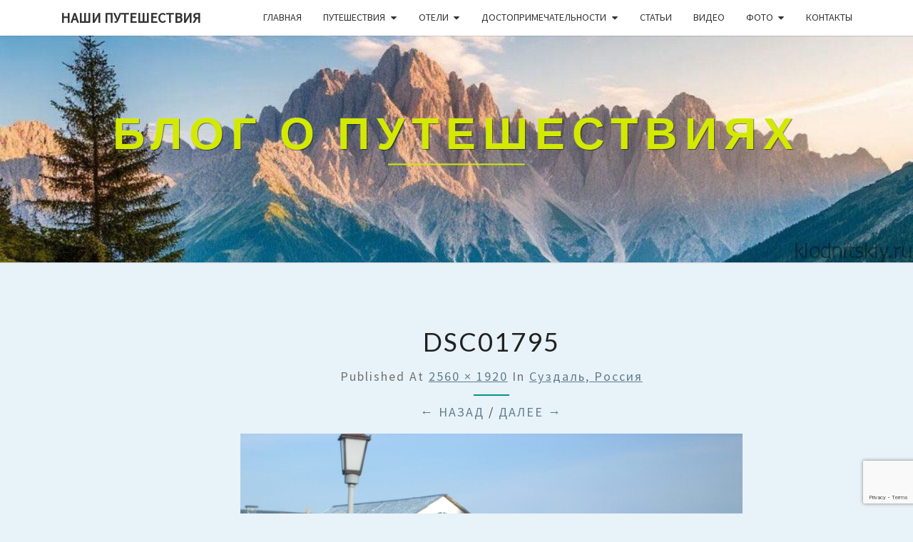

--- FILE ---
content_type: text/html; charset=UTF-8
request_url: http://klodnitskiy.ru/2008/04/25/suzdal-rossiya/dsc01795/
body_size: 15355
content:
<!DOCTYPE html>

<!--[if IE 8]>
<html id="ie8" dir="ltr" lang="ru-RU" prefix="og: https://ogp.me/ns#">
<![endif]-->
<!--[if !(IE 8) ]><!-->
<html dir="ltr" lang="ru-RU" prefix="og: https://ogp.me/ns#">
<!--<![endif]-->
<head>
<link rel="icon" href="http://klodnitskiy.ru/favicon.ico" type="image/x-icon">
<!-- Yandex.RTB -->
<script>window.yaContextCb=window.yaContextCb||[]</script>
<script src="https://yandex.ru/ads/system/context.js" async></script>
<meta charset="UTF-8" />
<meta name="viewport" content="width=device-width" />
<link rel="profile" href="http://gmpg.org/xfn/11" />
<link rel="pingback" href="http://klodnitskiy.ru/xmlrpc.php" />
<title>DSC01795 | Блог о путешествиях</title>

		<!-- All in One SEO 4.8.2 - aioseo.com -->
	<meta name="robots" content="max-image-preview:large" />
	<meta name="author" content="Evgeniy Klodnitskiy"/>
	<meta name="yandex-verification" content="678a13c6674eb9c5" />
	<link rel="canonical" href="http://klodnitskiy.ru/2008/04/25/suzdal-rossiya/dsc01795/" />
	<meta name="generator" content="All in One SEO (AIOSEO) 4.8.2" />
		<meta property="og:locale" content="ru_RU" />
		<meta property="og:site_name" content="Блог о путешествиях |      " />
		<meta property="og:type" content="article" />
		<meta property="og:title" content="DSC01795 | Блог о путешествиях" />
		<meta property="og:url" content="http://klodnitskiy.ru/2008/04/25/suzdal-rossiya/dsc01795/" />
		<meta property="article:published_time" content="2022-05-14T12:03:29+00:00" />
		<meta property="article:modified_time" content="2022-05-14T12:03:29+00:00" />
		<meta name="twitter:card" content="summary" />
		<meta name="twitter:title" content="DSC01795 | Блог о путешествиях" />
		<script type="application/ld+json" class="aioseo-schema">
			{"@context":"https:\/\/schema.org","@graph":[{"@type":"BreadcrumbList","@id":"http:\/\/klodnitskiy.ru\/2008\/04\/25\/suzdal-rossiya\/dsc01795\/#breadcrumblist","itemListElement":[{"@type":"ListItem","@id":"http:\/\/klodnitskiy.ru\/#listItem","position":1,"name":"\u0413\u043b\u0430\u0432\u043d\u0430\u044f \u0441\u0442\u0440\u0430\u043d\u0438\u0446\u0430","item":"http:\/\/klodnitskiy.ru\/","nextItem":{"@type":"ListItem","@id":"http:\/\/klodnitskiy.ru\/2008\/04\/25\/suzdal-rossiya\/dsc01795\/#listItem","name":"DSC01795"}},{"@type":"ListItem","@id":"http:\/\/klodnitskiy.ru\/2008\/04\/25\/suzdal-rossiya\/dsc01795\/#listItem","position":2,"name":"DSC01795","previousItem":{"@type":"ListItem","@id":"http:\/\/klodnitskiy.ru\/#listItem","name":"\u0413\u043b\u0430\u0432\u043d\u0430\u044f \u0441\u0442\u0440\u0430\u043d\u0438\u0446\u0430"}}]},{"@type":"ItemPage","@id":"http:\/\/klodnitskiy.ru\/2008\/04\/25\/suzdal-rossiya\/dsc01795\/#itempage","url":"http:\/\/klodnitskiy.ru\/2008\/04\/25\/suzdal-rossiya\/dsc01795\/","name":"DSC01795 | \u0411\u043b\u043e\u0433 \u043e \u043f\u0443\u0442\u0435\u0448\u0435\u0441\u0442\u0432\u0438\u044f\u0445","inLanguage":"ru-RU","isPartOf":{"@id":"http:\/\/klodnitskiy.ru\/#website"},"breadcrumb":{"@id":"http:\/\/klodnitskiy.ru\/2008\/04\/25\/suzdal-rossiya\/dsc01795\/#breadcrumblist"},"author":{"@id":"http:\/\/klodnitskiy.ru\/author\/adminek\/#author"},"creator":{"@id":"http:\/\/klodnitskiy.ru\/author\/adminek\/#author"},"datePublished":"2022-05-14T15:03:29+03:00","dateModified":"2022-05-14T15:03:29+03:00"},{"@type":"Person","@id":"http:\/\/klodnitskiy.ru\/#person","name":"Evgeniy Klodnitskiy"},{"@type":"Person","@id":"http:\/\/klodnitskiy.ru\/author\/adminek\/#author","url":"http:\/\/klodnitskiy.ru\/author\/adminek\/","name":"Evgeniy Klodnitskiy"},{"@type":"WebSite","@id":"http:\/\/klodnitskiy.ru\/#website","url":"http:\/\/klodnitskiy.ru\/","name":"\u0411\u043b\u043e\u0433 \u043e \u043f\u0443\u0442\u0435\u0448\u0435\u0441\u0442\u0432\u0438\u044f\u0445","description":"\u00a0\u00a0\u00a0\u00a0\u00a0","inLanguage":"ru-RU","publisher":{"@id":"http:\/\/klodnitskiy.ru\/#person"}}]}
		</script>
		<!-- All in One SEO -->

<link rel='dns-prefetch' href='//fonts.googleapis.com' />
<link rel="alternate" type="application/rss+xml" title="Блог о путешествиях &raquo; Лента" href="http://klodnitskiy.ru/feed/" />
<link rel="alternate" type="application/rss+xml" title="Блог о путешествиях &raquo; Лента комментариев" href="http://klodnitskiy.ru/comments/feed/" />
<script type="text/javascript">
/* <![CDATA[ */
window._wpemojiSettings = {"baseUrl":"https:\/\/s.w.org\/images\/core\/emoji\/15.0.3\/72x72\/","ext":".png","svgUrl":"https:\/\/s.w.org\/images\/core\/emoji\/15.0.3\/svg\/","svgExt":".svg","source":{"concatemoji":"http:\/\/klodnitskiy.ru\/wp-includes\/js\/wp-emoji-release.min.js?ver=6.6.4"}};
/*! This file is auto-generated */
!function(i,n){var o,s,e;function c(e){try{var t={supportTests:e,timestamp:(new Date).valueOf()};sessionStorage.setItem(o,JSON.stringify(t))}catch(e){}}function p(e,t,n){e.clearRect(0,0,e.canvas.width,e.canvas.height),e.fillText(t,0,0);var t=new Uint32Array(e.getImageData(0,0,e.canvas.width,e.canvas.height).data),r=(e.clearRect(0,0,e.canvas.width,e.canvas.height),e.fillText(n,0,0),new Uint32Array(e.getImageData(0,0,e.canvas.width,e.canvas.height).data));return t.every(function(e,t){return e===r[t]})}function u(e,t,n){switch(t){case"flag":return n(e,"\ud83c\udff3\ufe0f\u200d\u26a7\ufe0f","\ud83c\udff3\ufe0f\u200b\u26a7\ufe0f")?!1:!n(e,"\ud83c\uddfa\ud83c\uddf3","\ud83c\uddfa\u200b\ud83c\uddf3")&&!n(e,"\ud83c\udff4\udb40\udc67\udb40\udc62\udb40\udc65\udb40\udc6e\udb40\udc67\udb40\udc7f","\ud83c\udff4\u200b\udb40\udc67\u200b\udb40\udc62\u200b\udb40\udc65\u200b\udb40\udc6e\u200b\udb40\udc67\u200b\udb40\udc7f");case"emoji":return!n(e,"\ud83d\udc26\u200d\u2b1b","\ud83d\udc26\u200b\u2b1b")}return!1}function f(e,t,n){var r="undefined"!=typeof WorkerGlobalScope&&self instanceof WorkerGlobalScope?new OffscreenCanvas(300,150):i.createElement("canvas"),a=r.getContext("2d",{willReadFrequently:!0}),o=(a.textBaseline="top",a.font="600 32px Arial",{});return e.forEach(function(e){o[e]=t(a,e,n)}),o}function t(e){var t=i.createElement("script");t.src=e,t.defer=!0,i.head.appendChild(t)}"undefined"!=typeof Promise&&(o="wpEmojiSettingsSupports",s=["flag","emoji"],n.supports={everything:!0,everythingExceptFlag:!0},e=new Promise(function(e){i.addEventListener("DOMContentLoaded",e,{once:!0})}),new Promise(function(t){var n=function(){try{var e=JSON.parse(sessionStorage.getItem(o));if("object"==typeof e&&"number"==typeof e.timestamp&&(new Date).valueOf()<e.timestamp+604800&&"object"==typeof e.supportTests)return e.supportTests}catch(e){}return null}();if(!n){if("undefined"!=typeof Worker&&"undefined"!=typeof OffscreenCanvas&&"undefined"!=typeof URL&&URL.createObjectURL&&"undefined"!=typeof Blob)try{var e="postMessage("+f.toString()+"("+[JSON.stringify(s),u.toString(),p.toString()].join(",")+"));",r=new Blob([e],{type:"text/javascript"}),a=new Worker(URL.createObjectURL(r),{name:"wpTestEmojiSupports"});return void(a.onmessage=function(e){c(n=e.data),a.terminate(),t(n)})}catch(e){}c(n=f(s,u,p))}t(n)}).then(function(e){for(var t in e)n.supports[t]=e[t],n.supports.everything=n.supports.everything&&n.supports[t],"flag"!==t&&(n.supports.everythingExceptFlag=n.supports.everythingExceptFlag&&n.supports[t]);n.supports.everythingExceptFlag=n.supports.everythingExceptFlag&&!n.supports.flag,n.DOMReady=!1,n.readyCallback=function(){n.DOMReady=!0}}).then(function(){return e}).then(function(){var e;n.supports.everything||(n.readyCallback(),(e=n.source||{}).concatemoji?t(e.concatemoji):e.wpemoji&&e.twemoji&&(t(e.twemoji),t(e.wpemoji)))}))}((window,document),window._wpemojiSettings);
/* ]]> */
</script>
<style id='wp-emoji-styles-inline-css' type='text/css'>

	img.wp-smiley, img.emoji {
		display: inline !important;
		border: none !important;
		box-shadow: none !important;
		height: 1em !important;
		width: 1em !important;
		margin: 0 0.07em !important;
		vertical-align: -0.1em !important;
		background: none !important;
		padding: 0 !important;
	}
</style>
<link rel='stylesheet' id='wp-block-library-css' href='http://klodnitskiy.ru/wp-includes/css/dist/block-library/style.min.css?ver=6.6.4' type='text/css' media='all' />
<link rel='stylesheet' id='wp-components-css' href='http://klodnitskiy.ru/wp-includes/css/dist/components/style.min.css?ver=6.6.4' type='text/css' media='all' />
<link rel='stylesheet' id='wptelegram_widget-blocks-0-css' href='http://klodnitskiy.ru/wp-content/plugins/wptelegram-widget/assets/build/dist/blocks-C9ogPNk6.css' type='text/css' media='all' />
<style id='wptelegram_widget-blocks-0-inline-css' type='text/css'>
:root {--wptelegram-widget-join-link-bg-color: #389ce9;--wptelegram-widget-join-link-color: #fff}
</style>
<link rel='stylesheet' id='wptelegram_widget-public-0-css' href='http://klodnitskiy.ru/wp-content/plugins/wptelegram-widget/assets/build/dist/public-DEib7km8.css' type='text/css' media='all' />
<style id='classic-theme-styles-inline-css' type='text/css'>
/*! This file is auto-generated */
.wp-block-button__link{color:#fff;background-color:#32373c;border-radius:9999px;box-shadow:none;text-decoration:none;padding:calc(.667em + 2px) calc(1.333em + 2px);font-size:1.125em}.wp-block-file__button{background:#32373c;color:#fff;text-decoration:none}
</style>
<style id='global-styles-inline-css' type='text/css'>
:root{--wp--preset--aspect-ratio--square: 1;--wp--preset--aspect-ratio--4-3: 4/3;--wp--preset--aspect-ratio--3-4: 3/4;--wp--preset--aspect-ratio--3-2: 3/2;--wp--preset--aspect-ratio--2-3: 2/3;--wp--preset--aspect-ratio--16-9: 16/9;--wp--preset--aspect-ratio--9-16: 9/16;--wp--preset--color--black: #000000;--wp--preset--color--cyan-bluish-gray: #abb8c3;--wp--preset--color--white: #ffffff;--wp--preset--color--pale-pink: #f78da7;--wp--preset--color--vivid-red: #cf2e2e;--wp--preset--color--luminous-vivid-orange: #ff6900;--wp--preset--color--luminous-vivid-amber: #fcb900;--wp--preset--color--light-green-cyan: #7bdcb5;--wp--preset--color--vivid-green-cyan: #00d084;--wp--preset--color--pale-cyan-blue: #8ed1fc;--wp--preset--color--vivid-cyan-blue: #0693e3;--wp--preset--color--vivid-purple: #9b51e0;--wp--preset--gradient--vivid-cyan-blue-to-vivid-purple: linear-gradient(135deg,rgba(6,147,227,1) 0%,rgb(155,81,224) 100%);--wp--preset--gradient--light-green-cyan-to-vivid-green-cyan: linear-gradient(135deg,rgb(122,220,180) 0%,rgb(0,208,130) 100%);--wp--preset--gradient--luminous-vivid-amber-to-luminous-vivid-orange: linear-gradient(135deg,rgba(252,185,0,1) 0%,rgba(255,105,0,1) 100%);--wp--preset--gradient--luminous-vivid-orange-to-vivid-red: linear-gradient(135deg,rgba(255,105,0,1) 0%,rgb(207,46,46) 100%);--wp--preset--gradient--very-light-gray-to-cyan-bluish-gray: linear-gradient(135deg,rgb(238,238,238) 0%,rgb(169,184,195) 100%);--wp--preset--gradient--cool-to-warm-spectrum: linear-gradient(135deg,rgb(74,234,220) 0%,rgb(151,120,209) 20%,rgb(207,42,186) 40%,rgb(238,44,130) 60%,rgb(251,105,98) 80%,rgb(254,248,76) 100%);--wp--preset--gradient--blush-light-purple: linear-gradient(135deg,rgb(255,206,236) 0%,rgb(152,150,240) 100%);--wp--preset--gradient--blush-bordeaux: linear-gradient(135deg,rgb(254,205,165) 0%,rgb(254,45,45) 50%,rgb(107,0,62) 100%);--wp--preset--gradient--luminous-dusk: linear-gradient(135deg,rgb(255,203,112) 0%,rgb(199,81,192) 50%,rgb(65,88,208) 100%);--wp--preset--gradient--pale-ocean: linear-gradient(135deg,rgb(255,245,203) 0%,rgb(182,227,212) 50%,rgb(51,167,181) 100%);--wp--preset--gradient--electric-grass: linear-gradient(135deg,rgb(202,248,128) 0%,rgb(113,206,126) 100%);--wp--preset--gradient--midnight: linear-gradient(135deg,rgb(2,3,129) 0%,rgb(40,116,252) 100%);--wp--preset--font-size--small: 13px;--wp--preset--font-size--medium: 20px;--wp--preset--font-size--large: 36px;--wp--preset--font-size--x-large: 42px;--wp--preset--spacing--20: 0.44rem;--wp--preset--spacing--30: 0.67rem;--wp--preset--spacing--40: 1rem;--wp--preset--spacing--50: 1.5rem;--wp--preset--spacing--60: 2.25rem;--wp--preset--spacing--70: 3.38rem;--wp--preset--spacing--80: 5.06rem;--wp--preset--shadow--natural: 6px 6px 9px rgba(0, 0, 0, 0.2);--wp--preset--shadow--deep: 12px 12px 50px rgba(0, 0, 0, 0.4);--wp--preset--shadow--sharp: 6px 6px 0px rgba(0, 0, 0, 0.2);--wp--preset--shadow--outlined: 6px 6px 0px -3px rgba(255, 255, 255, 1), 6px 6px rgba(0, 0, 0, 1);--wp--preset--shadow--crisp: 6px 6px 0px rgba(0, 0, 0, 1);}:where(.is-layout-flex){gap: 0.5em;}:where(.is-layout-grid){gap: 0.5em;}body .is-layout-flex{display: flex;}.is-layout-flex{flex-wrap: wrap;align-items: center;}.is-layout-flex > :is(*, div){margin: 0;}body .is-layout-grid{display: grid;}.is-layout-grid > :is(*, div){margin: 0;}:where(.wp-block-columns.is-layout-flex){gap: 2em;}:where(.wp-block-columns.is-layout-grid){gap: 2em;}:where(.wp-block-post-template.is-layout-flex){gap: 1.25em;}:where(.wp-block-post-template.is-layout-grid){gap: 1.25em;}.has-black-color{color: var(--wp--preset--color--black) !important;}.has-cyan-bluish-gray-color{color: var(--wp--preset--color--cyan-bluish-gray) !important;}.has-white-color{color: var(--wp--preset--color--white) !important;}.has-pale-pink-color{color: var(--wp--preset--color--pale-pink) !important;}.has-vivid-red-color{color: var(--wp--preset--color--vivid-red) !important;}.has-luminous-vivid-orange-color{color: var(--wp--preset--color--luminous-vivid-orange) !important;}.has-luminous-vivid-amber-color{color: var(--wp--preset--color--luminous-vivid-amber) !important;}.has-light-green-cyan-color{color: var(--wp--preset--color--light-green-cyan) !important;}.has-vivid-green-cyan-color{color: var(--wp--preset--color--vivid-green-cyan) !important;}.has-pale-cyan-blue-color{color: var(--wp--preset--color--pale-cyan-blue) !important;}.has-vivid-cyan-blue-color{color: var(--wp--preset--color--vivid-cyan-blue) !important;}.has-vivid-purple-color{color: var(--wp--preset--color--vivid-purple) !important;}.has-black-background-color{background-color: var(--wp--preset--color--black) !important;}.has-cyan-bluish-gray-background-color{background-color: var(--wp--preset--color--cyan-bluish-gray) !important;}.has-white-background-color{background-color: var(--wp--preset--color--white) !important;}.has-pale-pink-background-color{background-color: var(--wp--preset--color--pale-pink) !important;}.has-vivid-red-background-color{background-color: var(--wp--preset--color--vivid-red) !important;}.has-luminous-vivid-orange-background-color{background-color: var(--wp--preset--color--luminous-vivid-orange) !important;}.has-luminous-vivid-amber-background-color{background-color: var(--wp--preset--color--luminous-vivid-amber) !important;}.has-light-green-cyan-background-color{background-color: var(--wp--preset--color--light-green-cyan) !important;}.has-vivid-green-cyan-background-color{background-color: var(--wp--preset--color--vivid-green-cyan) !important;}.has-pale-cyan-blue-background-color{background-color: var(--wp--preset--color--pale-cyan-blue) !important;}.has-vivid-cyan-blue-background-color{background-color: var(--wp--preset--color--vivid-cyan-blue) !important;}.has-vivid-purple-background-color{background-color: var(--wp--preset--color--vivid-purple) !important;}.has-black-border-color{border-color: var(--wp--preset--color--black) !important;}.has-cyan-bluish-gray-border-color{border-color: var(--wp--preset--color--cyan-bluish-gray) !important;}.has-white-border-color{border-color: var(--wp--preset--color--white) !important;}.has-pale-pink-border-color{border-color: var(--wp--preset--color--pale-pink) !important;}.has-vivid-red-border-color{border-color: var(--wp--preset--color--vivid-red) !important;}.has-luminous-vivid-orange-border-color{border-color: var(--wp--preset--color--luminous-vivid-orange) !important;}.has-luminous-vivid-amber-border-color{border-color: var(--wp--preset--color--luminous-vivid-amber) !important;}.has-light-green-cyan-border-color{border-color: var(--wp--preset--color--light-green-cyan) !important;}.has-vivid-green-cyan-border-color{border-color: var(--wp--preset--color--vivid-green-cyan) !important;}.has-pale-cyan-blue-border-color{border-color: var(--wp--preset--color--pale-cyan-blue) !important;}.has-vivid-cyan-blue-border-color{border-color: var(--wp--preset--color--vivid-cyan-blue) !important;}.has-vivid-purple-border-color{border-color: var(--wp--preset--color--vivid-purple) !important;}.has-vivid-cyan-blue-to-vivid-purple-gradient-background{background: var(--wp--preset--gradient--vivid-cyan-blue-to-vivid-purple) !important;}.has-light-green-cyan-to-vivid-green-cyan-gradient-background{background: var(--wp--preset--gradient--light-green-cyan-to-vivid-green-cyan) !important;}.has-luminous-vivid-amber-to-luminous-vivid-orange-gradient-background{background: var(--wp--preset--gradient--luminous-vivid-amber-to-luminous-vivid-orange) !important;}.has-luminous-vivid-orange-to-vivid-red-gradient-background{background: var(--wp--preset--gradient--luminous-vivid-orange-to-vivid-red) !important;}.has-very-light-gray-to-cyan-bluish-gray-gradient-background{background: var(--wp--preset--gradient--very-light-gray-to-cyan-bluish-gray) !important;}.has-cool-to-warm-spectrum-gradient-background{background: var(--wp--preset--gradient--cool-to-warm-spectrum) !important;}.has-blush-light-purple-gradient-background{background: var(--wp--preset--gradient--blush-light-purple) !important;}.has-blush-bordeaux-gradient-background{background: var(--wp--preset--gradient--blush-bordeaux) !important;}.has-luminous-dusk-gradient-background{background: var(--wp--preset--gradient--luminous-dusk) !important;}.has-pale-ocean-gradient-background{background: var(--wp--preset--gradient--pale-ocean) !important;}.has-electric-grass-gradient-background{background: var(--wp--preset--gradient--electric-grass) !important;}.has-midnight-gradient-background{background: var(--wp--preset--gradient--midnight) !important;}.has-small-font-size{font-size: var(--wp--preset--font-size--small) !important;}.has-medium-font-size{font-size: var(--wp--preset--font-size--medium) !important;}.has-large-font-size{font-size: var(--wp--preset--font-size--large) !important;}.has-x-large-font-size{font-size: var(--wp--preset--font-size--x-large) !important;}
:where(.wp-block-post-template.is-layout-flex){gap: 1.25em;}:where(.wp-block-post-template.is-layout-grid){gap: 1.25em;}
:where(.wp-block-columns.is-layout-flex){gap: 2em;}:where(.wp-block-columns.is-layout-grid){gap: 2em;}
:root :where(.wp-block-pullquote){font-size: 1.5em;line-height: 1.6;}
</style>
<link rel='stylesheet' id='contact-form-7-css' href='http://klodnitskiy.ru/wp-content/plugins/contact-form-7/includes/css/styles.css?ver=6.0.6' type='text/css' media='all' />
<link rel='stylesheet' id='lbwps-styles-photoswipe5-main-css' href='http://klodnitskiy.ru/wp-content/plugins/lightbox-photoswipe/assets/ps5/styles/main.css?ver=5.6.2' type='text/css' media='all' />
<link rel='stylesheet' id='bootstrap-css' href='http://klodnitskiy.ru/wp-content/themes/nisarg/css/bootstrap.css?ver=6.6.4' type='text/css' media='all' />
<link rel='stylesheet' id='font-awesome-css' href='http://klodnitskiy.ru/wp-content/themes/nisarg/font-awesome/css/font-awesome.min.css?ver=6.6.4' type='text/css' media='all' />
<link rel='stylesheet' id='nisarg-style-css' href='http://klodnitskiy.ru/wp-content/themes/nisarg/style.css?ver=6.6.4' type='text/css' media='all' />
<style id='nisarg-style-inline-css' type='text/css'>
	/* Color Scheme */

	/* Accent Color */

	a:active,
	a:hover,
	a:focus {
	    color: #009688;
	}

	.main-navigation .primary-menu > li > a:hover, .main-navigation .primary-menu > li > a:focus {
		color: #009688;
	}
	
	.main-navigation .primary-menu .sub-menu .current_page_item > a,
	.main-navigation .primary-menu .sub-menu .current-menu-item > a {
		color: #009688;
	}
	.main-navigation .primary-menu .sub-menu .current_page_item > a:hover,
	.main-navigation .primary-menu .sub-menu .current_page_item > a:focus,
	.main-navigation .primary-menu .sub-menu .current-menu-item > a:hover,
	.main-navigation .primary-menu .sub-menu .current-menu-item > a:focus {
		background-color: #fff;
		color: #009688;
	}
	.dropdown-toggle:hover,
	.dropdown-toggle:focus {
		color: #009688;
	}

	@media (min-width: 768px){
		.main-navigation .primary-menu > .current_page_item > a,
		.main-navigation .primary-menu > .current_page_item > a:hover,
		.main-navigation .primary-menu > .current_page_item > a:focus,
		.main-navigation .primary-menu > .current-menu-item > a,
		.main-navigation .primary-menu > .current-menu-item > a:hover,
		.main-navigation .primary-menu > .current-menu-item > a:focus,
		.main-navigation .primary-menu > .current_page_ancestor > a,
		.main-navigation .primary-menu > .current_page_ancestor > a:hover,
		.main-navigation .primary-menu > .current_page_ancestor > a:focus,
		.main-navigation .primary-menu > .current-menu-ancestor > a,
		.main-navigation .primary-menu > .current-menu-ancestor > a:hover,
		.main-navigation .primary-menu > .current-menu-ancestor > a:focus {
			border-top: 4px solid #009688;
		}
		.main-navigation ul ul a:hover,
		.main-navigation ul ul a.focus {
			color: #fff;
			background-color: #009688;
		}
	}

	.main-navigation .primary-menu > .open > a, .main-navigation .primary-menu > .open > a:hover, .main-navigation .primary-menu > .open > a:focus {
		color: #009688;
	}

	.main-navigation .primary-menu > li > .sub-menu  li > a:hover,
	.main-navigation .primary-menu > li > .sub-menu  li > a:focus {
		color: #fff;
		background-color: #009688;
	}

	@media (max-width: 767px) {
		.main-navigation .primary-menu .open .sub-menu > li > a:hover {
			color: #fff;
			background-color: #009688;
		}
	}

	.sticky-post{
		color: #fff;
	    background: #009688; 
	}
	
	.entry-title a:hover,
	.entry-title a:focus{
	    color: #009688;
	}

	.entry-header .entry-meta::after{
	    background: #009688;
	}

	.fa {
		color: #009688;
	}

	.btn-default{
		border-bottom: 1px solid #009688;
	}

	.btn-default:hover, .btn-default:focus{
	    border-bottom: 1px solid #009688;
	    background-color: #009688;
	}

	.nav-previous:hover, .nav-next:hover{
	    border: 1px solid #009688;
	    background-color: #009688;
	}

	.next-post a:hover,.prev-post a:hover{
	    color: #009688;
	}

	.posts-navigation .next-post a:hover .fa, .posts-navigation .prev-post a:hover .fa{
	    color: #009688;
	}


	#secondary .widget-title::after{
		position: absolute;
	    width: 50px;
	    display: block;
	    height: 4px;    
	    bottom: -15px;
		background-color: #009688;
	    content: "";
	}

	#secondary .widget a:hover,
	#secondary .widget a:focus{
		color: #009688;
	}

	#secondary .widget_calendar tbody a {
		color: #fff;
		padding: 0.2em;
	    background-color: #009688;
	}

	#secondary .widget_calendar tbody a:hover{
		color: #fff;
	    padding: 0.2em;
	    background-color: #009688;  
	}	

</style>
<link rel='stylesheet' id='nisarggooglefonts-css' href='//fonts.googleapis.com/css?family=Lato:400,300italic,700|Source+Sans+Pro:400,400italic' type='text/css' media='all' />
<link rel='stylesheet' id='travelpayouts-assets-loader-loader.502052c178d2b15bb98b.css-css' href='http://klodnitskiy.ru/wp-content/plugins/travelpayouts/assets/loader.502052c178d2b15bb98b.css?ver=1.1.23' type='text/css' media='all' />
<script type="text/javascript" src="http://klodnitskiy.ru/wp-includes/js/jquery/jquery.min.js?ver=3.7.1" id="jquery-core-js"></script>
<script type="text/javascript" src="http://klodnitskiy.ru/wp-includes/js/jquery/jquery-migrate.min.js?ver=3.4.1" id="jquery-migrate-js"></script>
<!--[if lt IE 9]>
<script type="text/javascript" src="http://klodnitskiy.ru/wp-content/themes/nisarg/js/html5shiv.js?ver=3.7.3" id="html5shiv-js"></script>
<![endif]-->
<link rel="https://api.w.org/" href="http://klodnitskiy.ru/wp-json/" /><link rel="alternate" title="JSON" type="application/json" href="http://klodnitskiy.ru/wp-json/wp/v2/media/15775" /><link rel="EditURI" type="application/rsd+xml" title="RSD" href="http://klodnitskiy.ru/xmlrpc.php?rsd" />
<meta name="generator" content="WordPress 6.6.4" />
<link rel='shortlink' href='http://klodnitskiy.ru/?p=15775' />
<link rel="alternate" title="oEmbed (JSON)" type="application/json+oembed" href="http://klodnitskiy.ru/wp-json/oembed/1.0/embed?url=http%3A%2F%2Fklodnitskiy.ru%2F2008%2F04%2F25%2Fsuzdal-rossiya%2Fdsc01795%2F" />
<link rel="alternate" title="oEmbed (XML)" type="text/xml+oembed" href="http://klodnitskiy.ru/wp-json/oembed/1.0/embed?url=http%3A%2F%2Fklodnitskiy.ru%2F2008%2F04%2F25%2Fsuzdal-rossiya%2Fdsc01795%2F&#038;format=xml" />

<style type="text/css">
        .site-header { background: #e8f2f9; }
</style>

		<style type="text/css" id="nisarg-header-css">
					.site-header {
				background: url(http://klodnitskiy.ru/wp-content/uploads/2025/09/cropped-img_6551.jpg) no-repeat scroll top;
				background-size: cover;
			}
			@media (min-width: 320px) and (max-width: 359px ) {
				.site-header {
					height: 79px;
				}
			}
			@media (min-width: 360px) and (max-width: 767px ) {
				.site-header {
					height: 89px;
				}
			}
			@media (min-width: 768px) and (max-width: 979px ) {
				.site-header {
					height: 191px;
				}
			}
			@media (min-width: 980px) and (max-width: 1279px ){
				.site-header {
					height: 243px;
				}
			}
			@media (min-width: 1280px) and (max-width: 1365px ){
				.site-header {
					height: 318px;
				}
			}
			@media (min-width: 1366px) and (max-width: 1439px ){
				.site-header {
					height: 339px;
				}
			}
			@media (min-width: 1440px) and (max-width: 1599px ) {
				.site-header {
					height: 358px;
				}
			}
			@media (min-width: 1600px) and (max-width: 1919px ) {
				.site-header {
					height: 398px;
				}
			}
			@media (min-width: 1920px) and (max-width: 2559px ) {
				.site-header {
					height: 477px;
				}
			}
			@media (min-width: 2560px)  and (max-width: 2879px ) {
				.site-header {
					height: 636px;
				}
			}
			@media (min-width: 2880px) {
				.site-header {
					height: 716px;
				}
			}
			.site-header{
				-webkit-box-shadow: 0px 0px 2px 1px rgba(182,182,182,0.3);
		    	-moz-box-shadow: 0px 0px 2px 1px rgba(182,182,182,0.3);
		    	-o-box-shadow: 0px 0px 2px 1px rgba(182,182,182,0.3);
		    	box-shadow: 0px 0px 2px 1px rgba(182,182,182,0.3);
			}
					.site-title,
			.site-description {
				color: #d3ea00;
			}
			.site-title::after{
				background: #d3ea00;
				content:"";
			}
		</style>
		<style type="text/css" id="custom-background-css">
body.custom-background { background-color: #e8f2f9; }
</style>
	</head>
<body class="attachment attachment-template-default single single-attachment postid-15775 attachmentid-15775 attachment-jpeg custom-background">
<div id="page" class="hfeed site">
<header id="masthead"  role="banner">
	<nav id="site-navigation" class="main-navigation navbar-fixed-top navbar-left" role="navigation">
		<!-- Brand and toggle get grouped for better mobile display -->
		<div class="container" id="navigation_menu">
			<div class="navbar-header">
									<button type="button" class="menu-toggle" data-toggle="collapse" data-target=".navbar-ex1-collapse">
						<span class="sr-only">Toggle navigation</span>
						<span class="icon-bar"></span> 
						<span class="icon-bar"></span>
						<span class="icon-bar"></span>
					</button>
									<a class="navbar-brand" href="http://klodnitskiy.ru/">Наши путешествия</a>
			</div><!-- .navbar-header -->
			<div class="collapse navbar-collapse navbar-ex1-collapse"><ul id="menu-menyu_1" class="primary-menu"><li id="menu-item-9" class="menu-item menu-item-type-custom menu-item-object-custom menu-item-home menu-item-9"><a href="http://klodnitskiy.ru">Главная</a></li>
<li id="menu-item-51" class="menu-item menu-item-type-taxonomy menu-item-object-category menu-item-has-children menu-item-51"><a href="http://klodnitskiy.ru/category/puteshestviya/">Путешествия</a>
<ul class="sub-menu">
	<li id="menu-item-52" class="menu-item menu-item-type-taxonomy menu-item-object-category menu-item-52"><a href="http://klodnitskiy.ru/category/puteshestviya/avtoputeshestviya/">Автопутешествия</a></li>
	<li id="menu-item-57" class="menu-item menu-item-type-taxonomy menu-item-object-category menu-item-57"><a href="http://klodnitskiy.ru/category/puteshestviya/otdyh-na-more/">Отдых на море</a></li>
	<li id="menu-item-55" class="menu-item menu-item-type-taxonomy menu-item-object-category menu-item-55"><a href="http://klodnitskiy.ru/category/puteshestviya/komandirovki/">Командировки</a></li>
	<li id="menu-item-11906" class="menu-item menu-item-type-taxonomy menu-item-object-category menu-item-11906"><a href="http://klodnitskiy.ru/category/puteshestviya/puteshestviya-s-detmi/">Путешествия с детьми</a></li>
	<li id="menu-item-56" class="menu-item menu-item-type-taxonomy menu-item-object-category menu-item-56"><a href="http://klodnitskiy.ru/category/puteshestviya/obzornye-ekskursii/">Экскурсии</a></li>
	<li id="menu-item-10184" class="menu-item menu-item-type-taxonomy menu-item-object-category menu-item-10184"><a href="http://klodnitskiy.ru/category/puteshestviya/puteshestviya-po-rossii/">Россия</a></li>
	<li id="menu-item-623" class="menu-item menu-item-type-post_type menu-item-object-page menu-item-623"><a href="http://klodnitskiy.ru/kak-samomu-organizovat-puteshestvie/">Организация тура</a></li>
</ul>
</li>
<li id="menu-item-53" class="menu-item menu-item-type-taxonomy menu-item-object-category menu-item-has-children menu-item-53"><a href="http://klodnitskiy.ru/category/gostiniczy-i-oteli/">Отели</a>
<ul class="sub-menu">
	<li id="menu-item-9053" class="menu-item menu-item-type-taxonomy menu-item-object-category menu-item-9053"><a href="http://klodnitskiy.ru/category/poseshhennye-oteli/">Посещенные отели</a></li>
	<li id="menu-item-9109" class="menu-item menu-item-type-taxonomy menu-item-object-category menu-item-has-children menu-item-9109"><a href="http://klodnitskiy.ru/category/gostiniczy-i-oteli/rossiya/">Россия</a>
	<ul class="sub-menu">
		<li id="menu-item-14928" class="menu-item menu-item-type-custom menu-item-object-custom menu-item-14928"><a href="https://tp.media/click?shmarker=29328&#038;promo_id=7037&#038;source_type=link&#038;type=click&#038;campaign_id=459&#038;trs=38551">Санкт-Петербург</a></li>
		<li id="menu-item-14929" class="menu-item menu-item-type-custom menu-item-object-custom menu-item-14929"><a href="https://tp.media/r?marker=29328&#038;trs=38551&#038;p=7038&#038;u=https%3A%2F%2Fostrovok.ru%2Fhotel%2Frussia%2Fmoscow%2F">Москва</a></li>
		<li id="menu-item-14930" class="menu-item menu-item-type-custom menu-item-object-custom menu-item-14930"><a href="https://tp.media/r?marker=29328&#038;trs=38551&#038;p=7038&#038;u=https%3A%2F%2Fostrovok.ru%2Fhotel%2Frussia%2Fsochi%2F">Сочи</a></li>
		<li id="menu-item-14931" class="menu-item menu-item-type-custom menu-item-object-custom menu-item-14931"><a href="https://tp.media/r?marker=29328&#038;trs=38551&#038;p=7038&#038;u=https%3A%2F%2Fostrovok.ru%2Fhotel%2Frussia%2Fkazan%2F">Казань</a></li>
		<li id="menu-item-14927" class="menu-item menu-item-type-custom menu-item-object-custom menu-item-14927"><a href="https://tp.media/r?marker=29328&#038;trs=38551&#038;p=7038&#038;u=https%3A%2F%2Fostrovok.ru%2Fhotel%2Frussia%2Fyekaterinburg%2F">Екатеринбург</a></li>
		<li id="menu-item-14932" class="menu-item menu-item-type-custom menu-item-object-custom menu-item-14932"><a href="https://tp.media/r?marker=29328&#038;trs=38551&#038;p=7038&#038;u=https%3A%2F%2Fostrovok.ru%2Fhotel%2Frussia%2Fkaliningrad%2F">Калининград</a></li>
		<li id="menu-item-14934" class="menu-item menu-item-type-custom menu-item-object-custom menu-item-14934"><a href="https://ostrovok.ru/hotel/russia/anapa/">Анапа</a></li>
		<li id="menu-item-14933" class="menu-item menu-item-type-custom menu-item-object-custom menu-item-14933"><a href="https://tp.media/r?marker=29328&#038;trs=38551&#038;p=7038&#038;u=https%3A%2F%2Fostrovok.ru%2Fhotel%2Frussia%2Fnizhniy_novgorod%2F">Нижний Новгород</a></li>
		<li id="menu-item-14935" class="menu-item menu-item-type-custom menu-item-object-custom menu-item-14935"><a href="https://ostrovok.ru/hotel/russia/gelendzhik/">Геленджик</a></li>
	</ul>
</li>
	<li id="menu-item-14949" class="menu-item menu-item-type-custom menu-item-object-custom menu-item-has-children menu-item-14949"><a href="#">Западная Европа</a>
	<ul class="sub-menu">
		<li id="menu-item-9499" class="menu-item menu-item-type-post_type menu-item-object-post menu-item-has-children menu-item-9499"><a href="http://klodnitskiy.ru/2020/07/08/gostiniczy-germanii/">Германия</a>
		<ul class="sub-menu">
			<li id="menu-item-14942" class="menu-item menu-item-type-custom menu-item-object-custom menu-item-14942"><a href="https://tp.media/r?marker=29328&#038;trs=38551&#038;p=7038&#038;u=https%3A%2F%2Fostrovok.ru%2Fhotel%2Fgermany%2Fberlin%2F">Берлин</a></li>
			<li id="menu-item-14943" class="menu-item menu-item-type-custom menu-item-object-custom menu-item-14943"><a href="https://tp.media/r?marker=29328&#038;trs=38551&#038;p=7038&#038;u=https%3A%2F%2Fostrovok.ru%2Fhotel%2Fgermany%2Fdusseldorf_dusseldorf_international_airport_airport%2F">Дюссельдорф</a></li>
			<li id="menu-item-14944" class="menu-item menu-item-type-custom menu-item-object-custom menu-item-14944"><a href="https://tp.media/r?marker=29328&#038;trs=38551&#038;p=7038&#038;u=https%3A%2F%2Fostrovok.ru%2Fhotel%2Fgermany%2Fcologne%2F">Кёльн</a></li>
			<li id="menu-item-14945" class="menu-item menu-item-type-custom menu-item-object-custom menu-item-14945"><a href="https://tp.media/r?marker=29328&#038;trs=38551&#038;p=7038&#038;u=https%3A%2F%2Fostrovok.ru%2Fhotel%2Fgermany%2Fmunich%2F">Мюнхен</a></li>
			<li id="menu-item-14946" class="menu-item menu-item-type-custom menu-item-object-custom menu-item-14946"><a href="https://tp.media/r?marker=29328&#038;trs=38551&#038;p=7038&#038;u=https%3A%2F%2Fostrovok.ru%2Fhotel%2Fgermany%2Fhamburg%2F">Гамбург</a></li>
			<li id="menu-item-14947" class="menu-item menu-item-type-custom menu-item-object-custom menu-item-14947"><a href="https://tp.media/r?marker=29328&#038;trs=38551&#038;p=7038&#038;u=https%3A%2F%2Fostrovok.ru%2Fhotel%2Fgermany%2Fleipzig%2F">Лейпциг</a></li>
			<li id="menu-item-14948" class="menu-item menu-item-type-custom menu-item-object-custom menu-item-14948"><a href="https://tp.media/r?marker=29328&#038;trs=38551&#038;p=7038&#038;u=https%3A%2F%2Fostrovok.ru%2Fhotel%2Fgermany%2Fnuremberg_nuremberg_airport_airport%2F">Нюрнберг</a></li>
		</ul>
</li>
		<li id="menu-item-9600" class="menu-item menu-item-type-post_type menu-item-object-post menu-item-has-children menu-item-9600"><a href="http://klodnitskiy.ru/2020/07/09/gostiniczy-slovenii/">Словения</a>
		<ul class="sub-menu">
			<li id="menu-item-14969" class="menu-item menu-item-type-custom menu-item-object-custom menu-item-14969"><a href="https://tp.media/r?marker=29328&#038;trs=38551&#038;p=7038&#038;u=https%3A%2F%2Fostrovok.ru%2Fhotel%2Fslovenia%2Fljubljana%2F">Любляна</a></li>
		</ul>
</li>
		<li id="menu-item-9515" class="menu-item menu-item-type-post_type menu-item-object-post menu-item-has-children menu-item-9515"><a href="http://klodnitskiy.ru/2020/07/08/gostiniczy-cheshskoj-respubliki/">Чехия</a>
		<ul class="sub-menu">
			<li id="menu-item-14970" class="menu-item menu-item-type-custom menu-item-object-custom menu-item-14970"><a href="https://tp.media/r?marker=29328&#038;trs=38551&#038;p=7038&#038;u=https%3A%2F%2Fostrovok.ru%2Fhotel%2Fczech_republic%2Fprague%2F">Прага</a></li>
			<li id="menu-item-14971" class="menu-item menu-item-type-custom menu-item-object-custom menu-item-14971"><a href="https://tp.media/r?marker=29328&#038;trs=38551&#038;p=7038&#038;u=https%3A%2F%2Fostrovok.ru%2Fhotel%2Fczech_republic%2Fkarlovy_vary_karlovy_vary_airport_airport%2F">Карловы Вары</a></li>
		</ul>
</li>
	</ul>
</li>
	<li id="menu-item-14950" class="menu-item menu-item-type-custom menu-item-object-custom menu-item-has-children menu-item-14950"><a href="#">Восточная Европа</a>
	<ul class="sub-menu">
		<li id="menu-item-9086" class="menu-item menu-item-type-post_type menu-item-object-post menu-item-has-children menu-item-9086"><a href="http://klodnitskiy.ru/2020/07/04/gostiniczy-respublika-belarus/">Беларусь</a>
		<ul class="sub-menu">
			<li id="menu-item-14936" class="menu-item menu-item-type-custom menu-item-object-custom menu-item-14936"><a href="https://tp.media/r?marker=29328&#038;trs=38551&#038;p=7038&#038;u=https%3A%2F%2Fostrovok.ru%2Fhotel%2Fbelarus%2Fminsk%2F">Минск</a></li>
			<li id="menu-item-14937" class="menu-item menu-item-type-custom menu-item-object-custom menu-item-14937"><a href="https://tp.media/r?marker=29328&#038;trs=38551&#038;p=7038&#038;u=https%3A%2F%2Fostrovok.ru%2Fhotel%2Fbelarus%2Fbrest%2F">Брест</a></li>
			<li id="menu-item-14938" class="menu-item menu-item-type-custom menu-item-object-custom menu-item-14938"><a href="https://tp.media/r?marker=29328&#038;trs=38551&#038;p=7038&#038;u=https%3A%2F%2Fostrovok.ru%2Fhotel%2Fbelarus%2Fgrodna%2F">Гродно</a></li>
			<li id="menu-item-14939" class="menu-item menu-item-type-custom menu-item-object-custom menu-item-14939"><a href="https://tp.media/r?marker=29328&#038;trs=38551&#038;p=7038&#038;u=https%3A%2F%2Fostrovok.ru%2Fhotel%2Fbelarus%2Fvitebsk%2F">Витебск</a></li>
			<li id="menu-item-14940" class="menu-item menu-item-type-custom menu-item-object-custom menu-item-14940"><a href="https://tp.media/r?marker=29328&#038;trs=38551&#038;p=7038&#038;u=https%3A%2F%2Fostrovok.ru%2Fhotel%2Fbelarus%2Fgomel%2F">Гомель</a></li>
			<li id="menu-item-14941" class="menu-item menu-item-type-custom menu-item-object-custom menu-item-14941"><a href="https://tp.media/r?marker=29328&#038;trs=38551&#038;p=7038&#038;u=https%3A%2F%2Fostrovok.ru%2Fhotel%2Fbelarus%2Fmogilev%2F">Могилев</a></li>
		</ul>
</li>
		<li id="menu-item-9506" class="menu-item menu-item-type-post_type menu-item-object-post menu-item-has-children menu-item-9506"><a href="http://klodnitskiy.ru/2020/07/08/gostiniczy-litvy/">Литва</a>
		<ul class="sub-menu">
			<li id="menu-item-14972" class="menu-item menu-item-type-custom menu-item-object-custom menu-item-14972"><a href="https://tp.media/r?marker=29328&#038;trs=38551&#038;p=7038&#038;u=https%3A%2F%2Fostrovok.ru%2Fhotel%2Flithuania%2Fvilnius%2F">Вильнюс</a></li>
			<li id="menu-item-14973" class="menu-item menu-item-type-custom menu-item-object-custom menu-item-14973"><a href="https://tp.media/r?marker=29328&#038;trs=38551&#038;p=7038&#038;u=https%3A%2F%2Fostrovok.ru%2Fhotel%2Flithuania%2Fpalanga%2F">Паланга</a></li>
			<li id="menu-item-14975" class="menu-item menu-item-type-custom menu-item-object-custom menu-item-14975"><a href="https://tp.media/r?marker=29328&#038;trs=38551&#038;p=7038&#038;u=https%3A%2F%2Fostrovok.ru%2Fhotel%2Flithuania%2Fkaunas%2F">Каунас</a></li>
			<li id="menu-item-14974" class="menu-item menu-item-type-custom menu-item-object-custom menu-item-14974"><a href="https://tp.media/r?marker=29328&#038;trs=38551&#038;p=7038&#038;u=https%3A%2F%2Fostrovok.ru%2Fhotel%2Flithuania%2Fklaipeda%2F">Клайпеда</a></li>
		</ul>
</li>
	</ul>
</li>
	<li id="menu-item-14952" class="menu-item menu-item-type-custom menu-item-object-custom menu-item-has-children menu-item-14952"><a href="#">Южная Европа</a>
	<ul class="sub-menu">
		<li id="menu-item-11079" class="menu-item menu-item-type-post_type menu-item-object-post menu-item-has-children menu-item-11079"><a href="http://klodnitskiy.ru/2020/07/26/gostiniczy-greczii/">Греция</a>
		<ul class="sub-menu">
			<li id="menu-item-14979" class="menu-item menu-item-type-custom menu-item-object-custom menu-item-14979"><a href="https://tp.media/r?marker=29328&#038;trs=38551&#038;p=7038&#038;u=https%3A%2F%2Fostrovok.ru%2Fhotel%2Fgreece%2Fathens%2F">Афины</a></li>
			<li id="menu-item-14980" class="menu-item menu-item-type-custom menu-item-object-custom menu-item-14980"><a href="https://tp.media/r?marker=29328&#038;trs=38551&#038;p=7038&#038;u=https%3A%2F%2Fostrovok.ru%2Fhotel%2Fgreece%2Fthessaloniki%2F">Салоники</a></li>
			<li id="menu-item-14976" class="menu-item menu-item-type-custom menu-item-object-custom menu-item-14976"><a href="https://tp.media/r?marker=29328&#038;trs=38551&#038;p=7038&#038;u=https%3A%2F%2Fostrovok.ru%2Fhotel%2Fgreece%2Fgreece_crete_island_multi%2F">Крит</a></li>
			<li id="menu-item-14978" class="menu-item menu-item-type-custom menu-item-object-custom menu-item-14978"><a href="https://tp.media/r?marker=29328&#038;trs=38551&#038;p=7038&#038;u=https%3A%2F%2Fostrovok.ru%2Fhotel%2Fgreece%2Fdodecanese_islands_rhodes_island_vicinity%2F">Родос</a></li>
			<li id="menu-item-14977" class="menu-item menu-item-type-custom menu-item-object-custom menu-item-14977"><a href="https://tp.media/r?marker=29328&#038;trs=38551&#038;p=7038&#038;u=https%3A%2F%2Fostrovok.ru%2Fhotel%2Fgreece%2Fionian_islands_corfu_island_vicinity%2F">Корфу</a></li>
		</ul>
</li>
		<li id="menu-item-10555" class="menu-item menu-item-type-post_type menu-item-object-post menu-item-has-children menu-item-10555"><a href="http://klodnitskiy.ru/2020/07/21/gostiniczy-gruzii/">Грузия</a>
		<ul class="sub-menu">
			<li id="menu-item-14981" class="menu-item menu-item-type-custom menu-item-object-custom menu-item-14981"><a href="https://tp.media/r?marker=29328&#038;trs=38551&#038;p=7038&#038;u=https%3A%2F%2Fostrovok.ru%2Fhotel%2Fgeorgia%2Ftbilisi%2F">Тбилиси</a></li>
			<li id="menu-item-14982" class="menu-item menu-item-type-custom menu-item-object-custom menu-item-14982"><a href="https://tp.media/r?marker=29328&#038;trs=38551&#038;p=7038&#038;u=https%3A%2F%2Fostrovok.ru%2Fhotel%2Fgeorgia%2Fbatumi%2F">Батуми</a></li>
		</ul>
</li>
		<li id="menu-item-15450" class="menu-item menu-item-type-post_type menu-item-object-post menu-item-has-children menu-item-15450"><a href="http://klodnitskiy.ru/2022/04/05/gostiniczy-franczii/">Франция</a>
		<ul class="sub-menu">
			<li id="menu-item-14955" class="menu-item menu-item-type-custom menu-item-object-custom menu-item-14955"><a href="https://tp.media/r?marker=29328&#038;trs=38551&#038;p=7038&#038;u=https%3A%2F%2Fostrovok.ru%2Fhotel%2Ffrance%2Fparis%2F">Париж</a></li>
			<li id="menu-item-14956" class="menu-item menu-item-type-custom menu-item-object-custom menu-item-14956"><a href="https://tp.media/r?marker=29328&#038;trs=38551&#038;p=7038&#038;u=https%3A%2F%2Fostrovok.ru%2Fhotel%2Ffrance%2Fcannes%2F">Канны</a></li>
			<li id="menu-item-14957" class="menu-item menu-item-type-custom menu-item-object-custom menu-item-14957"><a href="https://tp.media/r?marker=29328&#038;trs=38551&#038;p=7038&#038;u=https%3A%2F%2Fostrovok.ru%2Fhotel%2Ffrance%2Fnice_nice_ville_station%2F">Ницца</a></li>
			<li id="menu-item-14958" class="menu-item menu-item-type-custom menu-item-object-custom menu-item-14958"><a href="https://tp.media/r?marker=29328&#038;trs=38551&#038;p=7038&#038;u=https%3A%2F%2Fostrovok.ru%2Fhotel%2Ffrance%2Fmarseille_marseille_provence_airport_airport%2F">Марсель</a></li>
			<li id="menu-item-14959" class="menu-item menu-item-type-custom menu-item-object-custom menu-item-14959"><a href="https://tp.media/r?marker=29328&#038;trs=38551&#038;p=7038&#038;u=https%3A%2F%2Fostrovok.ru%2Fhotel%2Ffrance%2Flyon%2F">Лион</a></li>
		</ul>
</li>
		<li id="menu-item-10524" class="menu-item menu-item-type-post_type menu-item-object-post menu-item-has-children menu-item-10524"><a href="http://klodnitskiy.ru/2020/07/21/gostiniczy-ispanii/">Испания</a>
		<ul class="sub-menu">
			<li id="menu-item-14960" class="menu-item menu-item-type-custom menu-item-object-custom menu-item-14960"><a href="https://tp.media/r?marker=29328&#038;trs=38551&#038;p=7038&#038;u=https%3A%2F%2Fostrovok.ru%2Fhotel%2Fspain%2Fmadrid%2F">Мадрид</a></li>
			<li id="menu-item-14961" class="menu-item menu-item-type-custom menu-item-object-custom menu-item-14961"><a href="https://tp.media/r?marker=29328&#038;trs=38551&#038;p=7038&#038;u=https%3A%2F%2Fostrovok.ru%2Fhotel%2Fspain%2Fmalaga_malaga_airport_airport%2F">Малага</a></li>
			<li id="menu-item-14962" class="menu-item menu-item-type-custom menu-item-object-custom menu-item-14962"><a href="https://tp.media/r?marker=29328&#038;trs=38551&#038;p=7038&#038;u=https%3A%2F%2Fostrovok.ru%2Fhotel%2Fspain%2Fseville%2F">Севилья</a></li>
			<li id="menu-item-14963" class="menu-item menu-item-type-custom menu-item-object-custom menu-item-14963"><a href="https://tp.media/r?marker=29328&#038;trs=38551&#038;p=7038&#038;u=https%3A%2F%2Fostrovok.ru%2Fhotel%2Fspain%2Fbarcelona%2F">Барселона</a></li>
			<li id="menu-item-14964" class="menu-item menu-item-type-custom menu-item-object-custom menu-item-14964"><a href="https://tp.media/r?marker=29328&#038;trs=38551&#038;p=7038&#038;u=https%3A%2F%2Fostrovok.ru%2Fhotel%2Fspain%2Fmarbella%2F">Марбелья</a></li>
			<li id="menu-item-14965" class="menu-item menu-item-type-custom menu-item-object-custom menu-item-14965"><a href="https://tp.media/r?marker=29328&#038;trs=38551&#038;p=7038&#038;u=https%3A%2F%2Fostrovok.ru%2Fhotel%2Fspain%2Fvalencia%2F">Валенсия</a></li>
			<li id="menu-item-14966" class="menu-item menu-item-type-custom menu-item-object-custom menu-item-14966"><a href="https://tp.media/r?marker=29328&#038;trs=38551&#038;p=7038&#038;u=https%3A%2F%2Fostrovok.ru%2Fhotel%2Fspain%2Fsanta_susanna%2F">Санта-Сусанна</a></li>
			<li id="menu-item-14968" class="menu-item menu-item-type-custom menu-item-object-custom menu-item-14968"><a href="https://tp.media/r?marker=29328&#038;trs=38551&#038;p=7038&#038;u=https%3A%2F%2Fostrovok.ru%2Fhotel%2Fspain%2Fsalou%2F">Салоу</a></li>
			<li id="menu-item-14967" class="menu-item menu-item-type-custom menu-item-object-custom menu-item-14967"><a href="https://tp.media/r?marker=29328&#038;trs=38551&#038;p=7038&#038;u=https%3A%2F%2Fostrovok.ru%2Fhotel%2Fspain%2Fbalearic_islands_mallorca_island_vicinity%2F">Малйорка</a></li>
		</ul>
</li>
		<li id="menu-item-9532" class="menu-item menu-item-type-post_type menu-item-object-post menu-item-has-children menu-item-9532"><a href="http://klodnitskiy.ru/2020/07/08/gostiniczy-italii/">Италия</a>
		<ul class="sub-menu">
			<li id="menu-item-14983" class="menu-item menu-item-type-custom menu-item-object-custom menu-item-14983"><a href="https://ostrovok.ru/hotel/italy/rome/">Рим</a></li>
			<li id="menu-item-14984" class="menu-item menu-item-type-custom menu-item-object-custom menu-item-14984"><a href="https://ostrovok.ru/hotel/italy/rome/">Милан</a></li>
			<li id="menu-item-14985" class="menu-item menu-item-type-custom menu-item-object-custom menu-item-14985"><a href="https://ostrovok.ru/hotel/italy/florence/">Флоренция</a></li>
			<li id="menu-item-14986" class="menu-item menu-item-type-custom menu-item-object-custom menu-item-14986"><a href="https://ostrovok.ru/hotel/italy/naples/">Неаполь</a></li>
			<li id="menu-item-14987" class="menu-item menu-item-type-custom menu-item-object-custom menu-item-14987"><a href="https://ostrovok.ru/hotel/italy/venice/">Венеция</a></li>
			<li id="menu-item-14988" class="menu-item menu-item-type-custom menu-item-object-custom menu-item-14988"><a href="https://ostrovok.ru/hotel/italy/palermo/">Палермо</a></li>
			<li id="menu-item-14989" class="menu-item menu-item-type-custom menu-item-object-custom menu-item-14989"><a href="https://ostrovok.ru/hotel/italy/rimini_miramare_airport_airport/">Римини</a></li>
			<li id="menu-item-14990" class="menu-item menu-item-type-custom menu-item-object-custom menu-item-14990"><a href="https://ostrovok.ru/hotel/italy/italy_sicily_multi/">Сицилия</a></li>
			<li id="menu-item-14991" class="menu-item menu-item-type-custom menu-item-object-custom menu-item-14991"><a href="https://ostrovok.ru/hotel/italy/italy_sardinia_multi/">Сардиния</a></li>
		</ul>
</li>
		<li id="menu-item-10614" class="menu-item menu-item-type-post_type menu-item-object-post menu-item-has-children menu-item-10614"><a href="http://klodnitskiy.ru/2020/07/22/gostiniczy-kipra/">Кипр</a>
		<ul class="sub-menu">
			<li id="menu-item-14992" class="menu-item menu-item-type-custom menu-item-object-custom menu-item-14992"><a href="https://ostrovok.ru/hotel/cyprus/larnaca/">Ларнака</a></li>
			<li id="menu-item-14994" class="menu-item menu-item-type-custom menu-item-object-custom menu-item-14994"><a href="https://ostrovok.ru/hotel/cyprus/ayia_napa/">Айя-Напа</a></li>
			<li id="menu-item-14995" class="menu-item menu-item-type-custom menu-item-object-custom menu-item-14995"><a href="https://ostrovok.ru/hotel/cyprus/protaras/">Протарас</a></li>
			<li id="menu-item-14993" class="menu-item menu-item-type-custom menu-item-object-custom menu-item-14993"><a href="https://ostrovok.ru/hotel/cyprus/limassol/">Лимасол</a></li>
		</ul>
</li>
		<li id="menu-item-9900" class="menu-item menu-item-type-post_type menu-item-object-post menu-item-has-children menu-item-9900"><a href="http://klodnitskiy.ru/2020/07/13/gostiniczy-turczii/">Турция</a>
		<ul class="sub-menu">
			<li id="menu-item-14996" class="menu-item menu-item-type-custom menu-item-object-custom menu-item-14996"><a href="https://ostrovok.ru/hotel/turkey/istanbul/">Стамбул</a></li>
			<li id="menu-item-14998" class="menu-item menu-item-type-custom menu-item-object-custom menu-item-14998"><a href="https://ostrovok.ru/hotel/turkey/antalya/">Анталия</a></li>
			<li id="menu-item-15004" class="menu-item menu-item-type-custom menu-item-object-custom menu-item-15004"><a href="https://ostrovok.ru/hotel/turkey/kemer/">Кемер</a></li>
			<li id="menu-item-15003" class="menu-item menu-item-type-custom menu-item-object-custom menu-item-15003"><a href="https://ostrovok.ru/hotel/turkey/belek/">Белек</a></li>
			<li id="menu-item-15002" class="menu-item menu-item-type-custom menu-item-object-custom menu-item-15002"><a href="https://ostrovok.ru/hotel/turkey/ankara/">Анкара</a></li>
			<li id="menu-item-15001" class="menu-item menu-item-type-custom menu-item-object-custom menu-item-15001"><a href="https://ostrovok.ru/hotel/turkey/side/">Сиде</a></li>
			<li id="menu-item-15000" class="menu-item menu-item-type-custom menu-item-object-custom menu-item-15000"><a href="https://ostrovok.ru/hotel/turkey/marmaris/">Мармарис</a></li>
			<li id="menu-item-14999" class="menu-item menu-item-type-custom menu-item-object-custom menu-item-14999"><a href="https://ostrovok.ru/hotel/turkey/bodrum/">Бодрум</a></li>
			<li id="menu-item-14997" class="menu-item menu-item-type-custom menu-item-object-custom menu-item-14997"><a href="https://ostrovok.ru/hotel/turkey/alanya/">Аланья</a></li>
		</ul>
</li>
		<li id="menu-item-9516" class="menu-item menu-item-type-post_type menu-item-object-post menu-item-has-children menu-item-9516"><a href="http://klodnitskiy.ru/2020/07/06/gostinicza-chernogoriya/">Черногория</a>
		<ul class="sub-menu">
			<li id="menu-item-15005" class="menu-item menu-item-type-custom menu-item-object-custom menu-item-15005"><a href="https://ostrovok.ru/hotel/montenegro/montenegro_budva_municipality_vicinity/">Будва</a></li>
			<li id="menu-item-15008" class="menu-item menu-item-type-custom menu-item-object-custom menu-item-15008"><a href="https://ostrovok.ru/hotel/montenegro/tivat/">Тиват</a></li>
			<li id="menu-item-15007" class="menu-item menu-item-type-custom menu-item-object-custom menu-item-15007"><a href="https://ostrovok.ru/hotel/montenegro/herceg_novi/">Херцег-Нови</a></li>
			<li id="menu-item-15010" class="menu-item menu-item-type-custom menu-item-object-custom menu-item-15010"><a href="https://ostrovok.ru/hotel/montenegro/becici/">Бечичи</a></li>
			<li id="menu-item-15009" class="menu-item menu-item-type-custom menu-item-object-custom menu-item-15009"><a href="https://ostrovok.ru/hotel/montenegro/bar/">Бар</a></li>
			<li id="menu-item-15006" class="menu-item menu-item-type-custom menu-item-object-custom menu-item-15006"><a href="https://ostrovok.ru/hotel/montenegro/kotor/">Котор</a></li>
		</ul>
</li>
	</ul>
</li>
	<li id="menu-item-14951" class="menu-item menu-item-type-custom menu-item-object-custom menu-item-has-children menu-item-14951"><a href="#">Северная Европа</a>
	<ul class="sub-menu">
		<li id="menu-item-9064" class="menu-item menu-item-type-post_type menu-item-object-post menu-item-has-children menu-item-9064"><a href="http://klodnitskiy.ru/2020/07/04/gostiniczy-danii/">Дания</a>
		<ul class="sub-menu">
			<li id="menu-item-15011" class="menu-item menu-item-type-custom menu-item-object-custom menu-item-15011"><a href="https://ostrovok.ru/hotel/denmark/copenhagen/">Копенгаген</a></li>
			<li id="menu-item-15013" class="menu-item menu-item-type-custom menu-item-object-custom menu-item-15013"><a href="https://ostrovok.ru/hotel/denmark/aarhus/">Орхус</a></li>
			<li id="menu-item-15014" class="menu-item menu-item-type-custom menu-item-object-custom menu-item-15014"><a href="https://ostrovok.ru/hotel/denmark/odense/">Оденсе</a></li>
			<li id="menu-item-15012" class="menu-item menu-item-type-custom menu-item-object-custom menu-item-15012"><a href="https://ostrovok.ru/hotel/denmark/aalborg_aalborg_airport_airport/">Ольборг</a></li>
		</ul>
</li>
	</ul>
</li>
	<li id="menu-item-14953" class="menu-item menu-item-type-custom menu-item-object-custom menu-item-has-children menu-item-14953"><a href="#">Азия</a>
	<ul class="sub-menu">
		<li id="menu-item-9508" class="menu-item menu-item-type-post_type menu-item-object-post menu-item-has-children menu-item-9508"><a href="http://klodnitskiy.ru/2020/07/06/gostiniczy-oae/">ОАЭ</a>
		<ul class="sub-menu">
			<li id="menu-item-15015" class="menu-item menu-item-type-custom menu-item-object-custom menu-item-15015"><a href="https://ostrovok.ru/hotel/united_arab_emirates/dubai/">Дубай</a></li>
			<li id="menu-item-15017" class="menu-item menu-item-type-custom menu-item-object-custom menu-item-15017"><a href="https://ostrovok.ru/hotel/united_arab_emirates/sharjah_sharjah_international_airport_airport/">Шарджа</a></li>
			<li id="menu-item-15016" class="menu-item menu-item-type-custom menu-item-object-custom menu-item-15016"><a href="https://ostrovok.ru/hotel/united_arab_emirates/abu_dhabi/">Абу Даби</a></li>
		</ul>
</li>
		<li id="menu-item-15018" class="menu-item menu-item-type-custom menu-item-object-custom menu-item-15018"><a href="https://ostrovok.ru/hotel/maldives/">Мальдивы</a></li>
	</ul>
</li>
</ul>
</li>
<li id="menu-item-54" class="menu-item menu-item-type-taxonomy menu-item-object-category menu-item-has-children menu-item-54"><a href="http://klodnitskiy.ru/category/dostoprimechatelnosti/">Достопримечательности</a>
<ul class="sub-menu">
	<li id="menu-item-13621" class="menu-item menu-item-type-taxonomy menu-item-object-category menu-item-13621"><a href="http://klodnitskiy.ru/category/dostoprimechatelnosti/dostoprimechatelnosti-avstralii/">Австралия</a></li>
	<li id="menu-item-9058" class="menu-item menu-item-type-taxonomy menu-item-object-category menu-item-has-children menu-item-9058"><a href="http://klodnitskiy.ru/category/dostoprimechatelnosti/dostoprimechatelnosti-respublika-belarus/">Беларусь</a>
	<ul class="sub-menu">
		<li id="menu-item-9277" class="menu-item menu-item-type-taxonomy menu-item-object-category menu-item-9277"><a href="http://klodnitskiy.ru/category/dostoprimechatelnosti/dostoprimechatelnosti-respublika-belarus/minsk/">Минск</a></li>
	</ul>
</li>
	<li id="menu-item-9057" class="menu-item menu-item-type-taxonomy menu-item-object-category menu-item-has-children menu-item-9057"><a href="http://klodnitskiy.ru/category/dostoprimechatelnosti/dostoprimechatelnosti-daniya/">Дания</a>
	<ul class="sub-menu">
		<li id="menu-item-9271" class="menu-item menu-item-type-taxonomy menu-item-object-category menu-item-9271"><a href="http://klodnitskiy.ru/category/dostoprimechatelnosti/dostoprimechatelnosti-daniya/kopengagen/">Копенгаген</a></li>
		<li id="menu-item-9272" class="menu-item menu-item-type-taxonomy menu-item-object-category menu-item-9272"><a href="http://klodnitskiy.ru/category/dostoprimechatelnosti/dostoprimechatelnosti-daniya/odense/">Оденсе</a></li>
		<li id="menu-item-9273" class="menu-item menu-item-type-taxonomy menu-item-object-category menu-item-9273"><a href="http://klodnitskiy.ru/category/dostoprimechatelnosti/dostoprimechatelnosti-daniya/olborg/">Ольборг</a></li>
		<li id="menu-item-9274" class="menu-item menu-item-type-taxonomy menu-item-object-category menu-item-9274"><a href="http://klodnitskiy.ru/category/dostoprimechatelnosti/dostoprimechatelnosti-daniya/orhus/">Орхус</a></li>
		<li id="menu-item-11382" class="menu-item menu-item-type-taxonomy menu-item-object-category menu-item-11382"><a href="http://klodnitskiy.ru/category/dostoprimechatelnosti/dostoprimechatelnosti-daniya/roskille/">Роскилле</a></li>
		<li id="menu-item-9270" class="menu-item menu-item-type-taxonomy menu-item-object-category menu-item-9270"><a href="http://klodnitskiy.ru/category/dostoprimechatelnosti/dostoprimechatelnosti-daniya/drugie-regiony/">Другие регионы</a></li>
	</ul>
</li>
	<li id="menu-item-9123" class="menu-item menu-item-type-taxonomy menu-item-object-category menu-item-has-children menu-item-9123"><a href="http://klodnitskiy.ru/category/dostoprimechatelnosti/dostoprimechatelnosti-italiya/">Италия</a>
	<ul class="sub-menu">
		<li id="menu-item-9275" class="menu-item menu-item-type-taxonomy menu-item-object-category menu-item-9275"><a href="http://klodnitskiy.ru/category/dostoprimechatelnosti/dostoprimechatelnosti-italiya/sardiniya/">Сардиния</a></li>
	</ul>
</li>
	<li id="menu-item-9102" class="menu-item menu-item-type-taxonomy menu-item-object-category menu-item-has-children menu-item-9102"><a href="http://klodnitskiy.ru/category/dostoprimechatelnosti/dostoprimechatelnosti-kipr/">Кипр</a>
	<ul class="sub-menu">
		<li id="menu-item-9276" class="menu-item menu-item-type-taxonomy menu-item-object-category menu-item-9276"><a href="http://klodnitskiy.ru/category/dostoprimechatelnosti/dostoprimechatelnosti-kipr/larnaka/">Ларнака</a></li>
	</ul>
</li>
	<li id="menu-item-10619" class="menu-item menu-item-type-taxonomy menu-item-object-category menu-item-has-children menu-item-10619"><a href="http://klodnitskiy.ru/category/dostoprimechatelnosti/dostoprimechatelnosti-rossii/">Россия</a>
	<ul class="sub-menu">
		<li id="menu-item-11751" class="menu-item menu-item-type-taxonomy menu-item-object-category menu-item-11751"><a href="http://klodnitskiy.ru/category/dostoprimechatelnosti/dostoprimechatelnosti-rossii/dostoprimechatelnosti-vladimira/">Владимир</a></li>
		<li id="menu-item-10620" class="menu-item menu-item-type-taxonomy menu-item-object-category menu-item-10620"><a href="http://klodnitskiy.ru/category/dostoprimechatelnosti/dostoprimechatelnosti-rossii/dostoprimechatelnosti-volgograda/">Волгоград</a></li>
		<li id="menu-item-10621" class="menu-item menu-item-type-taxonomy menu-item-object-category menu-item-10621"><a href="http://klodnitskiy.ru/category/dostoprimechatelnosti/dostoprimechatelnosti-rossii/dostoprimechatelnosti-izborska/">Изборск</a></li>
		<li id="menu-item-10827" class="menu-item menu-item-type-taxonomy menu-item-object-category menu-item-10827"><a href="http://klodnitskiy.ru/category/dostoprimechatelnosti/dostoprimechatelnosti-rossii/dostoprimechatelnosti-kostromy/">Кострома</a></li>
		<li id="menu-item-11013" class="menu-item menu-item-type-taxonomy menu-item-object-category menu-item-11013"><a href="http://klodnitskiy.ru/category/dostoprimechatelnosti/dostoprimechatelnosti-rossii/dostoprimechetelnosti-moskvy/">Москва</a></li>
		<li id="menu-item-11049" class="menu-item menu-item-type-taxonomy menu-item-object-category menu-item-11049"><a href="http://klodnitskiy.ru/category/dostoprimechatelnosti/dostoprimechatelnosti-rossii/dostoprimechatelnosti-myshkina/">Мышкин</a></li>
		<li id="menu-item-11187" class="menu-item menu-item-type-taxonomy menu-item-object-category menu-item-11187"><a href="http://klodnitskiy.ru/category/dostoprimechatelnosti/dostoprimechatelnosti-rossii/dostoprimechatelnosti-pereslavlya-zalesskkogo/">Переславль Залесский</a></li>
		<li id="menu-item-11291" class="menu-item menu-item-type-taxonomy menu-item-object-category menu-item-11291"><a href="http://klodnitskiy.ru/category/dostoprimechatelnosti/dostoprimechatelnosti-rossii/dostoprimechatelnosti-pskova/">Псков</a></li>
		<li id="menu-item-11223" class="menu-item menu-item-type-taxonomy menu-item-object-category menu-item-11223"><a href="http://klodnitskiy.ru/category/dostoprimechatelnosti/dostoprimechatelnosti-rossii/dostoprimechatelnosti-plesa/">Плёс</a></li>
		<li id="menu-item-11159" class="menu-item menu-item-type-taxonomy menu-item-object-category menu-item-11159"><a href="http://klodnitskiy.ru/category/dostoprimechatelnosti/dostoprimechatelnosti-rossii/dostoprimechatelnosti-rostova-velikogo/">Ростов</a></li>
		<li id="menu-item-11874" class="menu-item menu-item-type-taxonomy menu-item-object-category menu-item-11874"><a href="http://klodnitskiy.ru/category/dostoprimechatelnosti/dostoprimechatelnosti-rossii/dostoprimechatelnosti-rybinska/">Рыбинск</a></li>
		<li id="menu-item-13455" class="menu-item menu-item-type-taxonomy menu-item-object-category menu-item-13455"><a href="http://klodnitskiy.ru/category/dostoprimechatelnosti/dostoprimechatelnosti-rossii/dostoprimechatelnosti-sankt-peterburga/">Санкт-Петербург</a></li>
		<li id="menu-item-11682" class="menu-item menu-item-type-taxonomy menu-item-object-category menu-item-11682"><a href="http://klodnitskiy.ru/category/dostoprimechatelnosti/dostoprimechatelnosti-rossii/dostoprimechatelnosti-uglicha/">Углич</a></li>
		<li id="menu-item-11878" class="menu-item menu-item-type-taxonomy menu-item-object-category menu-item-11878"><a href="http://klodnitskiy.ru/category/dostoprimechatelnosti/dostoprimechatelnosti-rossii/dostoprimechatelnosti-yaroslavlya/">Ярославль</a></li>
		<li id="menu-item-10622" class="menu-item menu-item-type-taxonomy menu-item-object-category menu-item-10622"><a href="http://klodnitskiy.ru/category/dostoprimechatelnosti/dostoprimechatelnosti-rossii/drugie-regiony-dostoprimechatelnosti-rossii/">Другие регионы</a></li>
	</ul>
</li>
</ul>
</li>
<li id="menu-item-9010" class="menu-item menu-item-type-taxonomy menu-item-object-category menu-item-9010"><a href="http://klodnitskiy.ru/category/stati/">Статьи</a></li>
<li id="menu-item-9195" class="menu-item menu-item-type-taxonomy menu-item-object-category menu-item-9195"><a href="http://klodnitskiy.ru/category/video/">Видео</a></li>
<li id="menu-item-10476" class="menu-item menu-item-type-post_type menu-item-object-page menu-item-has-children menu-item-10476"><a href="http://klodnitskiy.ru/fotoalbomy-iz-puteshestvij/">Фото</a>
<ul class="sub-menu">
	<li id="menu-item-17046" class="menu-item menu-item-type-post_type menu-item-object-page menu-item-17046"><a href="http://klodnitskiy.ru/fotoalbomy-2025/">2025 год</a></li>
	<li id="menu-item-16756" class="menu-item menu-item-type-post_type menu-item-object-page menu-item-16756"><a href="http://klodnitskiy.ru/fotoalbomy-2024-goda/">2024 год</a></li>
	<li id="menu-item-16372" class="menu-item menu-item-type-post_type menu-item-object-page menu-item-16372"><a href="http://klodnitskiy.ru/fotoalbomy-2023-goda/">2023 год</a></li>
	<li id="menu-item-15533" class="menu-item menu-item-type-post_type menu-item-object-page menu-item-15533"><a href="http://klodnitskiy.ru/fotoalbomy-2022-goda/">2022 год</a></li>
	<li id="menu-item-13972" class="menu-item menu-item-type-post_type menu-item-object-page menu-item-13972"><a href="http://klodnitskiy.ru/fotoalbomy-2021-goda/">2021 год</a></li>
	<li id="menu-item-15535" class="menu-item menu-item-type-custom menu-item-object-custom menu-item-has-children menu-item-15535"><a href="#">2017  — 2020 год</a>
	<ul class="sub-menu">
		<li id="menu-item-193" class="menu-item menu-item-type-post_type menu-item-object-page menu-item-193"><a href="http://klodnitskiy.ru/fotoalbomy-2020-goda/">2020 год</a></li>
		<li id="menu-item-603" class="menu-item menu-item-type-post_type menu-item-object-page menu-item-603"><a href="http://klodnitskiy.ru/fotoalbomy-2019-god/">2019 год</a></li>
		<li id="menu-item-2522" class="menu-item menu-item-type-post_type menu-item-object-page menu-item-2522"><a href="http://klodnitskiy.ru/fotoalbomy-2018-goda/">2018 год</a></li>
		<li id="menu-item-3872" class="menu-item menu-item-type-post_type menu-item-object-page menu-item-3872"><a href="http://klodnitskiy.ru/fotoalbomy-2017-goda/">2017 год</a></li>
	</ul>
</li>
	<li id="menu-item-15534" class="menu-item menu-item-type-custom menu-item-object-custom menu-item-has-children menu-item-15534"><a href="#">2012  — 2016 год</a>
	<ul class="sub-menu">
		<li id="menu-item-4744" class="menu-item menu-item-type-post_type menu-item-object-page menu-item-4744"><a href="http://klodnitskiy.ru/fotoalbomy-2016-goda/">2016 год</a></li>
		<li id="menu-item-5664" class="menu-item menu-item-type-post_type menu-item-object-page menu-item-5664"><a href="http://klodnitskiy.ru/fotoalbomy-2015-goda/">2015 год</a></li>
		<li id="menu-item-6995" class="menu-item menu-item-type-post_type menu-item-object-page menu-item-6995"><a href="http://klodnitskiy.ru/fotoalbomy-2014-goda/">2014 год</a></li>
		<li id="menu-item-7270" class="menu-item menu-item-type-post_type menu-item-object-page menu-item-7270"><a href="http://klodnitskiy.ru/fotoalbomy-2013-goda/">2013 год</a></li>
		<li id="menu-item-7308" class="menu-item menu-item-type-post_type menu-item-object-page menu-item-7308"><a href="http://klodnitskiy.ru/fotoalbomy-2012-goda/">2012 год</a></li>
	</ul>
</li>
	<li id="menu-item-8203" class="menu-item menu-item-type-post_type menu-item-object-page menu-item-8203"><a href="http://klodnitskiy.ru/fotoalbomy-2008-2011-gody/">2008 — 2011 год</a></li>
	<li id="menu-item-8852" class="menu-item menu-item-type-post_type menu-item-object-page menu-item-8852"><a href="http://klodnitskiy.ru/fotoalbomy-2004-2007-gody/">2004 — 2007 год</a></li>
</ul>
</li>
<li id="menu-item-9000" class="menu-item menu-item-type-post_type menu-item-object-page menu-item-9000"><a href="http://klodnitskiy.ru/forma-obratnoj-svyazi/">Контакты</a></li>
</ul></div>		</div><!--#container-->
	</nav>
	<div id="cc_spacer"></div><!-- used to clear fixed navigation by the themes js -->  
	<div class="site-header">
		<div class="site-branding">
			<a class="home-link" href="http://klodnitskiy.ru/" title="Блог о путешествиях" rel="home">
				<h1 class="site-title">Блог о путешествиях</h1>
				<h2 class="site-description"><span style="color:#FFFFFF;">     </span></h2>
			</a>
		</div><!--.site-branding-->
	</div><!--.site-header-->
</header>
<div id="content" class="site-content">
<!-- Yandex.RTB -->
<script>window.yaContextCb=window.yaContextCb||[]</script>
<script src="https://yandex.ru/ads/system/context.js" async></script>
<!-- Yandex.RTB R-A-10618067-2 -->
<script>
window.yaContextCb.push(() => {
    Ya.Context.AdvManager.render({
        "blockId": "R-A-10618067-2",
	"type": "fullscreen",
	"platform": "touch"
    })
})
</script><div class="container">
	<div class="row">
		<div class="col-md-2"></div>
			<div id="primary" class="col-md-9 content-area image-attachment">
				<div id="content" class="site-content" role="main">
					            <article id="post-15775" class="post-15775 attachment type-attachment status-inherit hentry">
	                <header class="entry-header">
	                    <h1 class="entry-title">DSC01795</h1>

	                    <div class="entry-meta">
	                        Published <span class="entry-date"><time class="entry-date" datetime="2022-05-14T15:03:29+03:00" pubdate></time></span> at <a href="http://klodnitskiy.ru/wp-content/uploads/2022/05/dsc01795.jpg" title="Link to full-size image" data-lbwps-width="3264" data-lbwps-height="2448" data-lbwps-srcsmall="http://klodnitskiy.ru/wp-content/uploads/2022/05/dsc01795.jpg">2560 &times; 1920</a> in <a href="http://klodnitskiy.ru/2008/04/25/suzdal-rossiya/" title="Return to Суздаль, Россия" rel="gallery">Суздаль, Россия</a>	                        	                    </div><!-- .entry-meta -->
	                    <nav id="image-navigation" class="site-navigation">
	                        <span class="previous-image"><a href='http://klodnitskiy.ru/2008/04/25/suzdal-rossiya/dsc01793/'>&larr; Назад</a></span><span class="sep"> / </span>
	                        <span class="next-image"><a href='http://klodnitskiy.ru/2008/04/25/suzdal-rossiya/dsc01797/'>Далее &rarr;</a></span>
	                    </nav><!-- #image-navigation -->
	                </header><!-- .entry-header -->
	                <div class="entry-content">
	                    <div class="entry-attachment">
	                        <div class="attachment">
	                            
	                            <a href="http://klodnitskiy.ru/2008/04/25/suzdal-rossiya/dsc01797/" title="DSC01795" rel="attachment"><img width="1200" height="900" src="http://klodnitskiy.ru/wp-content/uploads/2022/05/dsc01795-scaled.jpg?v=1652529815" class="attachment-1200x1200 size-1200x1200" alt="" decoding="async" fetchpriority="high" srcset="http://klodnitskiy.ru/wp-content/uploads/2022/05/dsc01795-scaled.jpg?v=1652529815 2560w, http://klodnitskiy.ru/wp-content/uploads/2022/05/dsc01795-500x375.jpg?v=1652529815 500w, http://klodnitskiy.ru/wp-content/uploads/2022/05/dsc01795-1024x768.jpg?v=1652529815 1024w, http://klodnitskiy.ru/wp-content/uploads/2022/05/dsc01795-768x576.jpg?v=1652529815 768w, http://klodnitskiy.ru/wp-content/uploads/2022/05/dsc01795-1536x1152.jpg?v=1652529815 1536w, http://klodnitskiy.ru/wp-content/uploads/2022/05/dsc01795-2048x1536.jpg?v=1652529815 2048w, http://klodnitskiy.ru/wp-content/uploads/2022/05/dsc01795-360x270.jpg?v=1652529815 360w" sizes="(max-width: 1200px) 100vw, 1200px" /></a>
	                        </div><!-- .attachment -->
	                        	                    </div><!-- .entry-attachment -->

	                    	                    
	                </div><!-- .entry-content -->

	                <footer class="entry-meta">
	                    	                        Комментирование закрыто.	                    	                    	                </footer><!-- .entry-meta -->
	            </article><!-- #post-15775 -->
				
<div id="comments" class="comments-area">

		</div><!-- #comments -->
						</div><!-- #content .site-content -->
		</div><!-- #primary .content-area .image-attachment -->
	</div> <!--.row-->
</div><!--.container-->
	</div><!-- #content -->
<!-- Yandex.Metrika counter -->
<script type="text/javascript" >
   (function(m,e,t,r,i,k,a){m[i]=m[i]||function(){(m[i].a=m[i].a||[]).push(arguments)};
   m[i].l=1*new Date();k=e.createElement(t),a=e.getElementsByTagName(t)[0],k.async=1,k.src=r,a.parentNode.insertBefore(k,a)})
   (window, document, "script", "https://mc.yandex.ru/metrika/tag.js", "ym");

   ym(4513477, "init", {
        clickmap:true,
        trackLinks:true,
        accurateTrackBounce:true
   });
</script>
<noscript><div><img src="https://mc.yandex.ru/watch/4513477" style="position:absolute; left:-9999px;" alt="" /></div></noscript>
<!-- /Yandex.Metrika counter -->

</div><!-- #page -->
<script type="text/javascript" src="https://www.travelpayouts.com/money_script/money_script.js?marker=29328" data-no-minify="1"></script><script type="module" src="http://klodnitskiy.ru/wp-content/plugins/wptelegram-widget/assets/build/dist/public-BuaRxp9K.js" id="wptelegram_widget-public-js"></script>
<script type="text/javascript" src="http://klodnitskiy.ru/wp-includes/js/dist/hooks.min.js?ver=2810c76e705dd1a53b18" id="wp-hooks-js"></script>
<script type="text/javascript" src="http://klodnitskiy.ru/wp-includes/js/dist/i18n.min.js?ver=5e580eb46a90c2b997e6" id="wp-i18n-js"></script>
<script type="text/javascript" id="wp-i18n-js-after">
/* <![CDATA[ */
wp.i18n.setLocaleData( { 'text direction\u0004ltr': [ 'ltr' ] } );
/* ]]> */
</script>
<script type="text/javascript" src="http://klodnitskiy.ru/wp-content/plugins/contact-form-7/includes/swv/js/index.js?ver=6.0.6" id="swv-js"></script>
<script type="text/javascript" id="contact-form-7-js-translations">
/* <![CDATA[ */
( function( domain, translations ) {
	var localeData = translations.locale_data[ domain ] || translations.locale_data.messages;
	localeData[""].domain = domain;
	wp.i18n.setLocaleData( localeData, domain );
} )( "contact-form-7", {"translation-revision-date":"2025-05-08 07:00:39+0000","generator":"GlotPress\/4.0.1","domain":"messages","locale_data":{"messages":{"":{"domain":"messages","plural-forms":"nplurals=3; plural=(n % 10 == 1 && n % 100 != 11) ? 0 : ((n % 10 >= 2 && n % 10 <= 4 && (n % 100 < 12 || n % 100 > 14)) ? 1 : 2);","lang":"ru"},"This contact form is placed in the wrong place.":["\u042d\u0442\u0430 \u043a\u043e\u043d\u0442\u0430\u043a\u0442\u043d\u0430\u044f \u0444\u043e\u0440\u043c\u0430 \u0440\u0430\u0437\u043c\u0435\u0449\u0435\u043d\u0430 \u0432 \u043d\u0435\u043f\u0440\u0430\u0432\u0438\u043b\u044c\u043d\u043e\u043c \u043c\u0435\u0441\u0442\u0435."],"Error:":["\u041e\u0448\u0438\u0431\u043a\u0430:"]}},"comment":{"reference":"includes\/js\/index.js"}} );
/* ]]> */
</script>
<script type="text/javascript" id="contact-form-7-js-before">
/* <![CDATA[ */
var wpcf7 = {
    "api": {
        "root": "http:\/\/klodnitskiy.ru\/wp-json\/",
        "namespace": "contact-form-7\/v1"
    },
    "cached": 1
};
/* ]]> */
</script>
<script type="text/javascript" src="http://klodnitskiy.ru/wp-content/plugins/contact-form-7/includes/js/index.js?ver=6.0.6" id="contact-form-7-js"></script>
<script type="text/javascript" id="lbwps-photoswipe5-js-extra">
/* <![CDATA[ */
var lbwpsOptions = {"label_facebook":"\u041f\u043e\u0434\u0435\u043b\u0438\u0442\u044c\u0441\u044f \u0432 Facebook","label_twitter":"\u041f\u043e\u0434\u0435\u043b\u0438\u0442\u044c\u0441\u044f \u0432 Twitter","label_pinterest":"\u041f\u043e\u0434\u0435\u043b\u0438\u0442\u044c\u0441\u044f \u0432 Pinterest","label_download":"\u0421\u043a\u0430\u0447\u0430\u0442\u044c \u0438\u0437\u043e\u0431\u0440\u0430\u0436\u0435\u043d\u0438\u0435","label_copyurl":"\u041a\u043e\u043f\u0438\u0440\u043e\u0432\u0430\u0442\u044c URL","label_ui_close":"Close [Esc]","label_ui_zoom":"Zoom","label_ui_prev":"Previous [\u2190]","label_ui_next":"Next [\u2192]","label_ui_error":"The image cannot be loaded","label_ui_fullscreen":"Toggle fullscreen [F]","share_facebook":"1","share_twitter":"1","share_pinterest":"1","share_download":"1","share_direct":"0","share_copyurl":"0","close_on_drag":"1","history":"1","show_counter":"1","show_fullscreen":"1","show_zoom":"1","show_caption":"1","loop":"1","pinchtoclose":"1","taptotoggle":"1","close_on_click":"1","fulldesktop":"0","use_alt":"0","usecaption":"1","desktop_slider":"1","share_custom_label":"","share_custom_link":"","wheelmode":"close","spacing":"12","idletime":"4000","hide_scrollbars":"1","caption_type":"overlay","bg_opacity":"100","padding_left":"0","padding_top":"0","padding_right":"0","padding_bottom":"0"};
/* ]]> */
</script>
<script type="module" src="http://klodnitskiy.ru/wp-content/plugins/lightbox-photoswipe/assets/ps5/frontend.min.js?ver=5.6.2"></script><script type="text/javascript" src="http://klodnitskiy.ru/wp-content/themes/nisarg/js/bootstrap.js?ver=6.6.4" id="bootstrap-js"></script>
<script type="text/javascript" src="http://klodnitskiy.ru/wp-content/themes/nisarg/js/navigation.js?ver=6.6.4" id="nisarg-navigation-js"></script>
<script type="text/javascript" src="http://klodnitskiy.ru/wp-content/themes/nisarg/js/skip-link-focus-fix.js?ver=6.6.4" id="nisarg-skip-link-focus-fix-js"></script>
<script type="text/javascript" id="nisarg-js-js-extra">
/* <![CDATA[ */
var screenReaderText = {"expand":"\u0440\u0430\u0437\u0432\u0435\u0440\u043d\u0443\u0442\u044c \u0434\u043e\u0447\u0435\u0440\u043d\u0435\u0435 \u043c\u0435\u043d\u044e","collapse":"\u0441\u0432\u0435\u0440\u043d\u0443\u0442\u044c \u0434\u043e\u0447\u0435\u0440\u043d\u0435\u0435 \u043c\u0435\u043d\u044e"};
/* ]]> */
</script>
<script type="text/javascript" src="http://klodnitskiy.ru/wp-content/themes/nisarg/js/nisarg.js?ver=6.6.4" id="nisarg-js-js"></script>
<script type="text/javascript" src="https://www.google.com/recaptcha/api.js?render=6LfylawZAAAAACZP2djaOBPbwJpO5wHh8224GFKY&amp;ver=3.0" id="google-recaptcha-js"></script>
<script type="text/javascript" src="http://klodnitskiy.ru/wp-includes/js/dist/vendor/wp-polyfill.min.js?ver=3.15.0" id="wp-polyfill-js"></script>
<script type="text/javascript" id="wpcf7-recaptcha-js-before">
/* <![CDATA[ */
var wpcf7_recaptcha = {
    "sitekey": "6LfylawZAAAAACZP2djaOBPbwJpO5wHh8224GFKY",
    "actions": {
        "homepage": "homepage",
        "contactform": "contactform"
    }
};
/* ]]> */
</script>
<script type="text/javascript" src="http://klodnitskiy.ru/wp-content/plugins/contact-form-7/modules/recaptcha/index.js?ver=6.0.6" id="wpcf7-recaptcha-js"></script>
<script type="text/javascript" src="http://klodnitskiy.ru/wp-content/plugins/travelpayouts/assets/runtime.5295683fc698c99125e3.js?ver=1.1.23" id="travelpayouts-assets-runtime-runtime.5295683fc698c99125e3.js-js"></script>
<script type="text/javascript" id="travelpayouts-assets-runtime-runtime.5295683fc698c99125e3.js-js-after">
/* <![CDATA[ */
var travelpayoutsAjaxEndpoint = 'http://klodnitskiy.ru/wp-admin/admin-ajax.php';
var travelpayoutsUseFilterRef = true;
var travelpayoutsOnTableLoadEvent = function (){ return true; };
var travelpayoutsOnTableBtnClickEvent = function (){ return true; };
var travelpayouts_plugin_publicPath = 'http://klodnitskiy.ru/wp-content/plugins/travelpayouts/assets/';
/* ]]> */
</script>
<script type="text/javascript" src="http://klodnitskiy.ru/wp-content/plugins/travelpayouts/assets/loader.cf52177baee516638123.js?ver=1.1.23" id="travelpayouts-assets-loader-loader.cf52177baee516638123.js-js"></script>
<script type="text/javascript" data-optimized="1" data-wp-rocket-ignore="1">
/*<![CDATA[*/
var travelpayouts_loadable_chunks = ["public-scripts"];
/*]]>*/
</script></body>
</html>


--- FILE ---
content_type: text/html; charset=utf-8
request_url: https://www.google.com/recaptcha/api2/anchor?ar=1&k=6LfylawZAAAAACZP2djaOBPbwJpO5wHh8224GFKY&co=aHR0cDovL2tsb2RuaXRza2l5LnJ1Ojgw&hl=en&v=PoyoqOPhxBO7pBk68S4YbpHZ&size=invisible&anchor-ms=20000&execute-ms=30000&cb=vjkmzcx3yqj7
body_size: 48717
content:
<!DOCTYPE HTML><html dir="ltr" lang="en"><head><meta http-equiv="Content-Type" content="text/html; charset=UTF-8">
<meta http-equiv="X-UA-Compatible" content="IE=edge">
<title>reCAPTCHA</title>
<style type="text/css">
/* cyrillic-ext */
@font-face {
  font-family: 'Roboto';
  font-style: normal;
  font-weight: 400;
  font-stretch: 100%;
  src: url(//fonts.gstatic.com/s/roboto/v48/KFO7CnqEu92Fr1ME7kSn66aGLdTylUAMa3GUBHMdazTgWw.woff2) format('woff2');
  unicode-range: U+0460-052F, U+1C80-1C8A, U+20B4, U+2DE0-2DFF, U+A640-A69F, U+FE2E-FE2F;
}
/* cyrillic */
@font-face {
  font-family: 'Roboto';
  font-style: normal;
  font-weight: 400;
  font-stretch: 100%;
  src: url(//fonts.gstatic.com/s/roboto/v48/KFO7CnqEu92Fr1ME7kSn66aGLdTylUAMa3iUBHMdazTgWw.woff2) format('woff2');
  unicode-range: U+0301, U+0400-045F, U+0490-0491, U+04B0-04B1, U+2116;
}
/* greek-ext */
@font-face {
  font-family: 'Roboto';
  font-style: normal;
  font-weight: 400;
  font-stretch: 100%;
  src: url(//fonts.gstatic.com/s/roboto/v48/KFO7CnqEu92Fr1ME7kSn66aGLdTylUAMa3CUBHMdazTgWw.woff2) format('woff2');
  unicode-range: U+1F00-1FFF;
}
/* greek */
@font-face {
  font-family: 'Roboto';
  font-style: normal;
  font-weight: 400;
  font-stretch: 100%;
  src: url(//fonts.gstatic.com/s/roboto/v48/KFO7CnqEu92Fr1ME7kSn66aGLdTylUAMa3-UBHMdazTgWw.woff2) format('woff2');
  unicode-range: U+0370-0377, U+037A-037F, U+0384-038A, U+038C, U+038E-03A1, U+03A3-03FF;
}
/* math */
@font-face {
  font-family: 'Roboto';
  font-style: normal;
  font-weight: 400;
  font-stretch: 100%;
  src: url(//fonts.gstatic.com/s/roboto/v48/KFO7CnqEu92Fr1ME7kSn66aGLdTylUAMawCUBHMdazTgWw.woff2) format('woff2');
  unicode-range: U+0302-0303, U+0305, U+0307-0308, U+0310, U+0312, U+0315, U+031A, U+0326-0327, U+032C, U+032F-0330, U+0332-0333, U+0338, U+033A, U+0346, U+034D, U+0391-03A1, U+03A3-03A9, U+03B1-03C9, U+03D1, U+03D5-03D6, U+03F0-03F1, U+03F4-03F5, U+2016-2017, U+2034-2038, U+203C, U+2040, U+2043, U+2047, U+2050, U+2057, U+205F, U+2070-2071, U+2074-208E, U+2090-209C, U+20D0-20DC, U+20E1, U+20E5-20EF, U+2100-2112, U+2114-2115, U+2117-2121, U+2123-214F, U+2190, U+2192, U+2194-21AE, U+21B0-21E5, U+21F1-21F2, U+21F4-2211, U+2213-2214, U+2216-22FF, U+2308-230B, U+2310, U+2319, U+231C-2321, U+2336-237A, U+237C, U+2395, U+239B-23B7, U+23D0, U+23DC-23E1, U+2474-2475, U+25AF, U+25B3, U+25B7, U+25BD, U+25C1, U+25CA, U+25CC, U+25FB, U+266D-266F, U+27C0-27FF, U+2900-2AFF, U+2B0E-2B11, U+2B30-2B4C, U+2BFE, U+3030, U+FF5B, U+FF5D, U+1D400-1D7FF, U+1EE00-1EEFF;
}
/* symbols */
@font-face {
  font-family: 'Roboto';
  font-style: normal;
  font-weight: 400;
  font-stretch: 100%;
  src: url(//fonts.gstatic.com/s/roboto/v48/KFO7CnqEu92Fr1ME7kSn66aGLdTylUAMaxKUBHMdazTgWw.woff2) format('woff2');
  unicode-range: U+0001-000C, U+000E-001F, U+007F-009F, U+20DD-20E0, U+20E2-20E4, U+2150-218F, U+2190, U+2192, U+2194-2199, U+21AF, U+21E6-21F0, U+21F3, U+2218-2219, U+2299, U+22C4-22C6, U+2300-243F, U+2440-244A, U+2460-24FF, U+25A0-27BF, U+2800-28FF, U+2921-2922, U+2981, U+29BF, U+29EB, U+2B00-2BFF, U+4DC0-4DFF, U+FFF9-FFFB, U+10140-1018E, U+10190-1019C, U+101A0, U+101D0-101FD, U+102E0-102FB, U+10E60-10E7E, U+1D2C0-1D2D3, U+1D2E0-1D37F, U+1F000-1F0FF, U+1F100-1F1AD, U+1F1E6-1F1FF, U+1F30D-1F30F, U+1F315, U+1F31C, U+1F31E, U+1F320-1F32C, U+1F336, U+1F378, U+1F37D, U+1F382, U+1F393-1F39F, U+1F3A7-1F3A8, U+1F3AC-1F3AF, U+1F3C2, U+1F3C4-1F3C6, U+1F3CA-1F3CE, U+1F3D4-1F3E0, U+1F3ED, U+1F3F1-1F3F3, U+1F3F5-1F3F7, U+1F408, U+1F415, U+1F41F, U+1F426, U+1F43F, U+1F441-1F442, U+1F444, U+1F446-1F449, U+1F44C-1F44E, U+1F453, U+1F46A, U+1F47D, U+1F4A3, U+1F4B0, U+1F4B3, U+1F4B9, U+1F4BB, U+1F4BF, U+1F4C8-1F4CB, U+1F4D6, U+1F4DA, U+1F4DF, U+1F4E3-1F4E6, U+1F4EA-1F4ED, U+1F4F7, U+1F4F9-1F4FB, U+1F4FD-1F4FE, U+1F503, U+1F507-1F50B, U+1F50D, U+1F512-1F513, U+1F53E-1F54A, U+1F54F-1F5FA, U+1F610, U+1F650-1F67F, U+1F687, U+1F68D, U+1F691, U+1F694, U+1F698, U+1F6AD, U+1F6B2, U+1F6B9-1F6BA, U+1F6BC, U+1F6C6-1F6CF, U+1F6D3-1F6D7, U+1F6E0-1F6EA, U+1F6F0-1F6F3, U+1F6F7-1F6FC, U+1F700-1F7FF, U+1F800-1F80B, U+1F810-1F847, U+1F850-1F859, U+1F860-1F887, U+1F890-1F8AD, U+1F8B0-1F8BB, U+1F8C0-1F8C1, U+1F900-1F90B, U+1F93B, U+1F946, U+1F984, U+1F996, U+1F9E9, U+1FA00-1FA6F, U+1FA70-1FA7C, U+1FA80-1FA89, U+1FA8F-1FAC6, U+1FACE-1FADC, U+1FADF-1FAE9, U+1FAF0-1FAF8, U+1FB00-1FBFF;
}
/* vietnamese */
@font-face {
  font-family: 'Roboto';
  font-style: normal;
  font-weight: 400;
  font-stretch: 100%;
  src: url(//fonts.gstatic.com/s/roboto/v48/KFO7CnqEu92Fr1ME7kSn66aGLdTylUAMa3OUBHMdazTgWw.woff2) format('woff2');
  unicode-range: U+0102-0103, U+0110-0111, U+0128-0129, U+0168-0169, U+01A0-01A1, U+01AF-01B0, U+0300-0301, U+0303-0304, U+0308-0309, U+0323, U+0329, U+1EA0-1EF9, U+20AB;
}
/* latin-ext */
@font-face {
  font-family: 'Roboto';
  font-style: normal;
  font-weight: 400;
  font-stretch: 100%;
  src: url(//fonts.gstatic.com/s/roboto/v48/KFO7CnqEu92Fr1ME7kSn66aGLdTylUAMa3KUBHMdazTgWw.woff2) format('woff2');
  unicode-range: U+0100-02BA, U+02BD-02C5, U+02C7-02CC, U+02CE-02D7, U+02DD-02FF, U+0304, U+0308, U+0329, U+1D00-1DBF, U+1E00-1E9F, U+1EF2-1EFF, U+2020, U+20A0-20AB, U+20AD-20C0, U+2113, U+2C60-2C7F, U+A720-A7FF;
}
/* latin */
@font-face {
  font-family: 'Roboto';
  font-style: normal;
  font-weight: 400;
  font-stretch: 100%;
  src: url(//fonts.gstatic.com/s/roboto/v48/KFO7CnqEu92Fr1ME7kSn66aGLdTylUAMa3yUBHMdazQ.woff2) format('woff2');
  unicode-range: U+0000-00FF, U+0131, U+0152-0153, U+02BB-02BC, U+02C6, U+02DA, U+02DC, U+0304, U+0308, U+0329, U+2000-206F, U+20AC, U+2122, U+2191, U+2193, U+2212, U+2215, U+FEFF, U+FFFD;
}
/* cyrillic-ext */
@font-face {
  font-family: 'Roboto';
  font-style: normal;
  font-weight: 500;
  font-stretch: 100%;
  src: url(//fonts.gstatic.com/s/roboto/v48/KFO7CnqEu92Fr1ME7kSn66aGLdTylUAMa3GUBHMdazTgWw.woff2) format('woff2');
  unicode-range: U+0460-052F, U+1C80-1C8A, U+20B4, U+2DE0-2DFF, U+A640-A69F, U+FE2E-FE2F;
}
/* cyrillic */
@font-face {
  font-family: 'Roboto';
  font-style: normal;
  font-weight: 500;
  font-stretch: 100%;
  src: url(//fonts.gstatic.com/s/roboto/v48/KFO7CnqEu92Fr1ME7kSn66aGLdTylUAMa3iUBHMdazTgWw.woff2) format('woff2');
  unicode-range: U+0301, U+0400-045F, U+0490-0491, U+04B0-04B1, U+2116;
}
/* greek-ext */
@font-face {
  font-family: 'Roboto';
  font-style: normal;
  font-weight: 500;
  font-stretch: 100%;
  src: url(//fonts.gstatic.com/s/roboto/v48/KFO7CnqEu92Fr1ME7kSn66aGLdTylUAMa3CUBHMdazTgWw.woff2) format('woff2');
  unicode-range: U+1F00-1FFF;
}
/* greek */
@font-face {
  font-family: 'Roboto';
  font-style: normal;
  font-weight: 500;
  font-stretch: 100%;
  src: url(//fonts.gstatic.com/s/roboto/v48/KFO7CnqEu92Fr1ME7kSn66aGLdTylUAMa3-UBHMdazTgWw.woff2) format('woff2');
  unicode-range: U+0370-0377, U+037A-037F, U+0384-038A, U+038C, U+038E-03A1, U+03A3-03FF;
}
/* math */
@font-face {
  font-family: 'Roboto';
  font-style: normal;
  font-weight: 500;
  font-stretch: 100%;
  src: url(//fonts.gstatic.com/s/roboto/v48/KFO7CnqEu92Fr1ME7kSn66aGLdTylUAMawCUBHMdazTgWw.woff2) format('woff2');
  unicode-range: U+0302-0303, U+0305, U+0307-0308, U+0310, U+0312, U+0315, U+031A, U+0326-0327, U+032C, U+032F-0330, U+0332-0333, U+0338, U+033A, U+0346, U+034D, U+0391-03A1, U+03A3-03A9, U+03B1-03C9, U+03D1, U+03D5-03D6, U+03F0-03F1, U+03F4-03F5, U+2016-2017, U+2034-2038, U+203C, U+2040, U+2043, U+2047, U+2050, U+2057, U+205F, U+2070-2071, U+2074-208E, U+2090-209C, U+20D0-20DC, U+20E1, U+20E5-20EF, U+2100-2112, U+2114-2115, U+2117-2121, U+2123-214F, U+2190, U+2192, U+2194-21AE, U+21B0-21E5, U+21F1-21F2, U+21F4-2211, U+2213-2214, U+2216-22FF, U+2308-230B, U+2310, U+2319, U+231C-2321, U+2336-237A, U+237C, U+2395, U+239B-23B7, U+23D0, U+23DC-23E1, U+2474-2475, U+25AF, U+25B3, U+25B7, U+25BD, U+25C1, U+25CA, U+25CC, U+25FB, U+266D-266F, U+27C0-27FF, U+2900-2AFF, U+2B0E-2B11, U+2B30-2B4C, U+2BFE, U+3030, U+FF5B, U+FF5D, U+1D400-1D7FF, U+1EE00-1EEFF;
}
/* symbols */
@font-face {
  font-family: 'Roboto';
  font-style: normal;
  font-weight: 500;
  font-stretch: 100%;
  src: url(//fonts.gstatic.com/s/roboto/v48/KFO7CnqEu92Fr1ME7kSn66aGLdTylUAMaxKUBHMdazTgWw.woff2) format('woff2');
  unicode-range: U+0001-000C, U+000E-001F, U+007F-009F, U+20DD-20E0, U+20E2-20E4, U+2150-218F, U+2190, U+2192, U+2194-2199, U+21AF, U+21E6-21F0, U+21F3, U+2218-2219, U+2299, U+22C4-22C6, U+2300-243F, U+2440-244A, U+2460-24FF, U+25A0-27BF, U+2800-28FF, U+2921-2922, U+2981, U+29BF, U+29EB, U+2B00-2BFF, U+4DC0-4DFF, U+FFF9-FFFB, U+10140-1018E, U+10190-1019C, U+101A0, U+101D0-101FD, U+102E0-102FB, U+10E60-10E7E, U+1D2C0-1D2D3, U+1D2E0-1D37F, U+1F000-1F0FF, U+1F100-1F1AD, U+1F1E6-1F1FF, U+1F30D-1F30F, U+1F315, U+1F31C, U+1F31E, U+1F320-1F32C, U+1F336, U+1F378, U+1F37D, U+1F382, U+1F393-1F39F, U+1F3A7-1F3A8, U+1F3AC-1F3AF, U+1F3C2, U+1F3C4-1F3C6, U+1F3CA-1F3CE, U+1F3D4-1F3E0, U+1F3ED, U+1F3F1-1F3F3, U+1F3F5-1F3F7, U+1F408, U+1F415, U+1F41F, U+1F426, U+1F43F, U+1F441-1F442, U+1F444, U+1F446-1F449, U+1F44C-1F44E, U+1F453, U+1F46A, U+1F47D, U+1F4A3, U+1F4B0, U+1F4B3, U+1F4B9, U+1F4BB, U+1F4BF, U+1F4C8-1F4CB, U+1F4D6, U+1F4DA, U+1F4DF, U+1F4E3-1F4E6, U+1F4EA-1F4ED, U+1F4F7, U+1F4F9-1F4FB, U+1F4FD-1F4FE, U+1F503, U+1F507-1F50B, U+1F50D, U+1F512-1F513, U+1F53E-1F54A, U+1F54F-1F5FA, U+1F610, U+1F650-1F67F, U+1F687, U+1F68D, U+1F691, U+1F694, U+1F698, U+1F6AD, U+1F6B2, U+1F6B9-1F6BA, U+1F6BC, U+1F6C6-1F6CF, U+1F6D3-1F6D7, U+1F6E0-1F6EA, U+1F6F0-1F6F3, U+1F6F7-1F6FC, U+1F700-1F7FF, U+1F800-1F80B, U+1F810-1F847, U+1F850-1F859, U+1F860-1F887, U+1F890-1F8AD, U+1F8B0-1F8BB, U+1F8C0-1F8C1, U+1F900-1F90B, U+1F93B, U+1F946, U+1F984, U+1F996, U+1F9E9, U+1FA00-1FA6F, U+1FA70-1FA7C, U+1FA80-1FA89, U+1FA8F-1FAC6, U+1FACE-1FADC, U+1FADF-1FAE9, U+1FAF0-1FAF8, U+1FB00-1FBFF;
}
/* vietnamese */
@font-face {
  font-family: 'Roboto';
  font-style: normal;
  font-weight: 500;
  font-stretch: 100%;
  src: url(//fonts.gstatic.com/s/roboto/v48/KFO7CnqEu92Fr1ME7kSn66aGLdTylUAMa3OUBHMdazTgWw.woff2) format('woff2');
  unicode-range: U+0102-0103, U+0110-0111, U+0128-0129, U+0168-0169, U+01A0-01A1, U+01AF-01B0, U+0300-0301, U+0303-0304, U+0308-0309, U+0323, U+0329, U+1EA0-1EF9, U+20AB;
}
/* latin-ext */
@font-face {
  font-family: 'Roboto';
  font-style: normal;
  font-weight: 500;
  font-stretch: 100%;
  src: url(//fonts.gstatic.com/s/roboto/v48/KFO7CnqEu92Fr1ME7kSn66aGLdTylUAMa3KUBHMdazTgWw.woff2) format('woff2');
  unicode-range: U+0100-02BA, U+02BD-02C5, U+02C7-02CC, U+02CE-02D7, U+02DD-02FF, U+0304, U+0308, U+0329, U+1D00-1DBF, U+1E00-1E9F, U+1EF2-1EFF, U+2020, U+20A0-20AB, U+20AD-20C0, U+2113, U+2C60-2C7F, U+A720-A7FF;
}
/* latin */
@font-face {
  font-family: 'Roboto';
  font-style: normal;
  font-weight: 500;
  font-stretch: 100%;
  src: url(//fonts.gstatic.com/s/roboto/v48/KFO7CnqEu92Fr1ME7kSn66aGLdTylUAMa3yUBHMdazQ.woff2) format('woff2');
  unicode-range: U+0000-00FF, U+0131, U+0152-0153, U+02BB-02BC, U+02C6, U+02DA, U+02DC, U+0304, U+0308, U+0329, U+2000-206F, U+20AC, U+2122, U+2191, U+2193, U+2212, U+2215, U+FEFF, U+FFFD;
}
/* cyrillic-ext */
@font-face {
  font-family: 'Roboto';
  font-style: normal;
  font-weight: 900;
  font-stretch: 100%;
  src: url(//fonts.gstatic.com/s/roboto/v48/KFO7CnqEu92Fr1ME7kSn66aGLdTylUAMa3GUBHMdazTgWw.woff2) format('woff2');
  unicode-range: U+0460-052F, U+1C80-1C8A, U+20B4, U+2DE0-2DFF, U+A640-A69F, U+FE2E-FE2F;
}
/* cyrillic */
@font-face {
  font-family: 'Roboto';
  font-style: normal;
  font-weight: 900;
  font-stretch: 100%;
  src: url(//fonts.gstatic.com/s/roboto/v48/KFO7CnqEu92Fr1ME7kSn66aGLdTylUAMa3iUBHMdazTgWw.woff2) format('woff2');
  unicode-range: U+0301, U+0400-045F, U+0490-0491, U+04B0-04B1, U+2116;
}
/* greek-ext */
@font-face {
  font-family: 'Roboto';
  font-style: normal;
  font-weight: 900;
  font-stretch: 100%;
  src: url(//fonts.gstatic.com/s/roboto/v48/KFO7CnqEu92Fr1ME7kSn66aGLdTylUAMa3CUBHMdazTgWw.woff2) format('woff2');
  unicode-range: U+1F00-1FFF;
}
/* greek */
@font-face {
  font-family: 'Roboto';
  font-style: normal;
  font-weight: 900;
  font-stretch: 100%;
  src: url(//fonts.gstatic.com/s/roboto/v48/KFO7CnqEu92Fr1ME7kSn66aGLdTylUAMa3-UBHMdazTgWw.woff2) format('woff2');
  unicode-range: U+0370-0377, U+037A-037F, U+0384-038A, U+038C, U+038E-03A1, U+03A3-03FF;
}
/* math */
@font-face {
  font-family: 'Roboto';
  font-style: normal;
  font-weight: 900;
  font-stretch: 100%;
  src: url(//fonts.gstatic.com/s/roboto/v48/KFO7CnqEu92Fr1ME7kSn66aGLdTylUAMawCUBHMdazTgWw.woff2) format('woff2');
  unicode-range: U+0302-0303, U+0305, U+0307-0308, U+0310, U+0312, U+0315, U+031A, U+0326-0327, U+032C, U+032F-0330, U+0332-0333, U+0338, U+033A, U+0346, U+034D, U+0391-03A1, U+03A3-03A9, U+03B1-03C9, U+03D1, U+03D5-03D6, U+03F0-03F1, U+03F4-03F5, U+2016-2017, U+2034-2038, U+203C, U+2040, U+2043, U+2047, U+2050, U+2057, U+205F, U+2070-2071, U+2074-208E, U+2090-209C, U+20D0-20DC, U+20E1, U+20E5-20EF, U+2100-2112, U+2114-2115, U+2117-2121, U+2123-214F, U+2190, U+2192, U+2194-21AE, U+21B0-21E5, U+21F1-21F2, U+21F4-2211, U+2213-2214, U+2216-22FF, U+2308-230B, U+2310, U+2319, U+231C-2321, U+2336-237A, U+237C, U+2395, U+239B-23B7, U+23D0, U+23DC-23E1, U+2474-2475, U+25AF, U+25B3, U+25B7, U+25BD, U+25C1, U+25CA, U+25CC, U+25FB, U+266D-266F, U+27C0-27FF, U+2900-2AFF, U+2B0E-2B11, U+2B30-2B4C, U+2BFE, U+3030, U+FF5B, U+FF5D, U+1D400-1D7FF, U+1EE00-1EEFF;
}
/* symbols */
@font-face {
  font-family: 'Roboto';
  font-style: normal;
  font-weight: 900;
  font-stretch: 100%;
  src: url(//fonts.gstatic.com/s/roboto/v48/KFO7CnqEu92Fr1ME7kSn66aGLdTylUAMaxKUBHMdazTgWw.woff2) format('woff2');
  unicode-range: U+0001-000C, U+000E-001F, U+007F-009F, U+20DD-20E0, U+20E2-20E4, U+2150-218F, U+2190, U+2192, U+2194-2199, U+21AF, U+21E6-21F0, U+21F3, U+2218-2219, U+2299, U+22C4-22C6, U+2300-243F, U+2440-244A, U+2460-24FF, U+25A0-27BF, U+2800-28FF, U+2921-2922, U+2981, U+29BF, U+29EB, U+2B00-2BFF, U+4DC0-4DFF, U+FFF9-FFFB, U+10140-1018E, U+10190-1019C, U+101A0, U+101D0-101FD, U+102E0-102FB, U+10E60-10E7E, U+1D2C0-1D2D3, U+1D2E0-1D37F, U+1F000-1F0FF, U+1F100-1F1AD, U+1F1E6-1F1FF, U+1F30D-1F30F, U+1F315, U+1F31C, U+1F31E, U+1F320-1F32C, U+1F336, U+1F378, U+1F37D, U+1F382, U+1F393-1F39F, U+1F3A7-1F3A8, U+1F3AC-1F3AF, U+1F3C2, U+1F3C4-1F3C6, U+1F3CA-1F3CE, U+1F3D4-1F3E0, U+1F3ED, U+1F3F1-1F3F3, U+1F3F5-1F3F7, U+1F408, U+1F415, U+1F41F, U+1F426, U+1F43F, U+1F441-1F442, U+1F444, U+1F446-1F449, U+1F44C-1F44E, U+1F453, U+1F46A, U+1F47D, U+1F4A3, U+1F4B0, U+1F4B3, U+1F4B9, U+1F4BB, U+1F4BF, U+1F4C8-1F4CB, U+1F4D6, U+1F4DA, U+1F4DF, U+1F4E3-1F4E6, U+1F4EA-1F4ED, U+1F4F7, U+1F4F9-1F4FB, U+1F4FD-1F4FE, U+1F503, U+1F507-1F50B, U+1F50D, U+1F512-1F513, U+1F53E-1F54A, U+1F54F-1F5FA, U+1F610, U+1F650-1F67F, U+1F687, U+1F68D, U+1F691, U+1F694, U+1F698, U+1F6AD, U+1F6B2, U+1F6B9-1F6BA, U+1F6BC, U+1F6C6-1F6CF, U+1F6D3-1F6D7, U+1F6E0-1F6EA, U+1F6F0-1F6F3, U+1F6F7-1F6FC, U+1F700-1F7FF, U+1F800-1F80B, U+1F810-1F847, U+1F850-1F859, U+1F860-1F887, U+1F890-1F8AD, U+1F8B0-1F8BB, U+1F8C0-1F8C1, U+1F900-1F90B, U+1F93B, U+1F946, U+1F984, U+1F996, U+1F9E9, U+1FA00-1FA6F, U+1FA70-1FA7C, U+1FA80-1FA89, U+1FA8F-1FAC6, U+1FACE-1FADC, U+1FADF-1FAE9, U+1FAF0-1FAF8, U+1FB00-1FBFF;
}
/* vietnamese */
@font-face {
  font-family: 'Roboto';
  font-style: normal;
  font-weight: 900;
  font-stretch: 100%;
  src: url(//fonts.gstatic.com/s/roboto/v48/KFO7CnqEu92Fr1ME7kSn66aGLdTylUAMa3OUBHMdazTgWw.woff2) format('woff2');
  unicode-range: U+0102-0103, U+0110-0111, U+0128-0129, U+0168-0169, U+01A0-01A1, U+01AF-01B0, U+0300-0301, U+0303-0304, U+0308-0309, U+0323, U+0329, U+1EA0-1EF9, U+20AB;
}
/* latin-ext */
@font-face {
  font-family: 'Roboto';
  font-style: normal;
  font-weight: 900;
  font-stretch: 100%;
  src: url(//fonts.gstatic.com/s/roboto/v48/KFO7CnqEu92Fr1ME7kSn66aGLdTylUAMa3KUBHMdazTgWw.woff2) format('woff2');
  unicode-range: U+0100-02BA, U+02BD-02C5, U+02C7-02CC, U+02CE-02D7, U+02DD-02FF, U+0304, U+0308, U+0329, U+1D00-1DBF, U+1E00-1E9F, U+1EF2-1EFF, U+2020, U+20A0-20AB, U+20AD-20C0, U+2113, U+2C60-2C7F, U+A720-A7FF;
}
/* latin */
@font-face {
  font-family: 'Roboto';
  font-style: normal;
  font-weight: 900;
  font-stretch: 100%;
  src: url(//fonts.gstatic.com/s/roboto/v48/KFO7CnqEu92Fr1ME7kSn66aGLdTylUAMa3yUBHMdazQ.woff2) format('woff2');
  unicode-range: U+0000-00FF, U+0131, U+0152-0153, U+02BB-02BC, U+02C6, U+02DA, U+02DC, U+0304, U+0308, U+0329, U+2000-206F, U+20AC, U+2122, U+2191, U+2193, U+2212, U+2215, U+FEFF, U+FFFD;
}

</style>
<link rel="stylesheet" type="text/css" href="https://www.gstatic.com/recaptcha/releases/PoyoqOPhxBO7pBk68S4YbpHZ/styles__ltr.css">
<script nonce="jobU__4cninrO6iXzNWj_w" type="text/javascript">window['__recaptcha_api'] = 'https://www.google.com/recaptcha/api2/';</script>
<script type="text/javascript" src="https://www.gstatic.com/recaptcha/releases/PoyoqOPhxBO7pBk68S4YbpHZ/recaptcha__en.js" nonce="jobU__4cninrO6iXzNWj_w">
      
    </script></head>
<body><div id="rc-anchor-alert" class="rc-anchor-alert"></div>
<input type="hidden" id="recaptcha-token" value="[base64]">
<script type="text/javascript" nonce="jobU__4cninrO6iXzNWj_w">
      recaptcha.anchor.Main.init("[\x22ainput\x22,[\x22bgdata\x22,\x22\x22,\[base64]/[base64]/[base64]/bmV3IHJbeF0oY1swXSk6RT09Mj9uZXcgclt4XShjWzBdLGNbMV0pOkU9PTM/bmV3IHJbeF0oY1swXSxjWzFdLGNbMl0pOkU9PTQ/[base64]/[base64]/[base64]/[base64]/[base64]/[base64]/[base64]/[base64]\x22,\[base64]\\u003d\\u003d\x22,\x22w5xbw5/Ct0nCvkEVJTjDpsKAYMK8w6U7w7fDu2DDk30tw5LCrHXCkMOKKH4gBgJ+QljDg0R8wq7Dh2bDjcO+w7rDlT3DhMO2XcKywp7CicO0OsOIJTHDnzQiQcOVXEzDlcO4U8KMIMK2w5/CjMKpwrgQwpTCkXHChjx6UWtMUUTDkUnDr8O+R8OAw4bCiMKgwrXChsOGwoV7XFwLMiQRWHcnScOEwoHCijXDnVsbwrl7w4bDp8Kbw6AWw4zCi8KReTALw5gBXsKfQCzDh8OfGMK7WxlSw7jDkzbDr8KudnMrEcOEwrjDlxUtwrbDpMOxw7pWw7jCtDZ/CcK9eMOXAmLDgsK8RURlwpMGcMOQEVvDtHdkwqMzwpA3wpFWZDjCrjjCrnHDtSrDv1HDgcODPDdreBsWwrvDvkYew6DCkMO/w64Nwo3Dl8OLYEo8w6xwwrVhbsKRKlnCsF3DusKETk9CJ2bDksK3XBjCrnshw4E5w6o/JhE/DU7CpMKpdWnCrcK1QcKfdcO1woh5acKOdnIDw4HDknDDjgw9w5UPRSNIw6tjwrjDok/DmRQCFEV6w4HDu8KDw54Lwoc2DsKewqMvwqzCucO2w7vDvyzDgsOIw4vCjlICOz/CrcOSw4p5bMO7w5ppw7PCsQxew7VddFd/OMOPwqVLwoDCiMKkw4puTsKfOcObTsKTInxiw7QXw4/CqMOBw6vCoXHCnlxoX3Aow4rCsSUJw69wDcKbwqBNdsOIOSNaeFAkeMKgwqrCsRsVKMKcwpxjSsO1K8KAwoDDlmsyw5/[base64]/[base64]/DvcKYKcO2Y33CqUYsEcKHwr3CkwEmw6/DiyHClcOUf8KWHlsTf8Kmwropw4wZO8OUA8ODMwTDmsK1bzEKwrDCl0ZibMOmw4rCrsO7w7XDhMKWw5luw5g3wpB3w6Q6wpHCuwAqwppDBDDCh8OAWMOdwr9+w7/DqBNpw71vw4nDlADDsyPCosKdwrRyGMOJAMOMABbCosK/VMKzw5wvwprCgz9Ewo4rA0vDqTZbw6wEDigbWmvCisKiwojDl8O2Vhdzw4PChUw5b8OdPgxpw51AwpjDgXbCjXTDmXTCosObwr4iw4x6wqLCoMOrXcOmYTDCvcO/wrE3w7R+w49jw5N5w6ISwrJvw7YHC393w6kWNWVKTg/CvEwNw7DDv8KCw4jChMK2ccOcHMOew5Rxwq59fkrCqBAtHkxawrDDswM2w6PDl8KZw6MJRQ9wwo7Cm8KWYEjCrcKwKcKiKg/[base64]/CuB7DlMK2w57ChzcyR8KvSkNHfsK8ecOHworDkMO/w50pwqTClsOQUmvDslFHwp7Dp0h5WcKewrJFwoLCmTjCm3x1XD0fw57DtMOZwp1Kwr05w4vDoMKaAg7DgsKQwqcdwrEYFsOTR0jCtcOlwp/Ci8OPwobDgzoVwr/DpD0/wplTREHDvMOJI3MeUCdlIsOOTMKnQHl1PMKqw5zDmDV2wpM+QxTDrXUBw6jDtE7ChsKjBwlTw4/CtUEPwpPChA1tc1nDrTDCujbCncO5woTDo8O4X3DDrgHDosO7Lx5lw67CqHB3wp46ZcKYPsOCVT5Cwq17esKjCmI1wqcEwqjDp8KTNsONUSPChyrCuV/DiWrDt8Oxw4fDisOzwoRIHMOyCy5wRl8lDS/CqG3Cv3PCmWDDnVYUIMKTOsKnwobCrjHDiX7DgcK1VD7Do8KPG8Opwr/[base64]/CgcKDEG7Cighda8Kpwp/DsMORwrdbw6tLa8ORw4Z8MMO+GMOEwp7DrwkNwpLDp8O+TsKFwqd2HQw2wp4ww6/Ci8Kqw7jCiFLClMKnXQrDpcKxw5LDmEZIw45Twq0xCMKrw5tRwrLCpRhqWg1mw5LDrALCvSEkwpA/w7vDisKNOMO4wp4Vw6g1dcO/[base64]/[base64]/DjS7DkifDnAPCkMOtwr8sKiLDv1bDscKnfcOYw7MBw6wAw5TCgMODw4BDASbCqzd3dxsuwqLDt8KTNMOfwrHCvQBKw7NWGjjDicOwRcOlMsKxf8KNw6XCg15bw6LDuMOqwrNPworCqEfDqsOtNMO4w6ArwofClCzCuRpWSU/DgsKJw5kQXUDCv2PDicKfJ0zDtCtLDx7DqX3ChsOLw6IReh99LMOcw4HChE9Sw7bCisO/wqgBwr1nw68vwrc4EcKcwpbCkMOEw7UYPDJBacKKeHjChcKUJsKTw59twpIFw5oNd1AowqvDscOFw7HDsGcXw5p+wrlhw4wGwqjCmFvCiSHDqsKVbA/CncOPeS3DrcKIMmfDg8KSbHNWIm94wpzDuRUAwqQ7w7Zkw749w6JWQQ/ChHgkHsOCwqPCiMOrf8KRcEjDvFMdw7Qhw5DCgMOqY2N3w5XDhMKuETDDhsONw4rChXXDh8KhwoUKK8K6wpVdcQTDjsKWw53DujTCkzDDucOTAGfCocOeQDzDiMOsw5EnwrHCtjZEwpTDplvDoh/DpsOSwrjDp0Eiw6nDi8K6wqnDkFzCvMKpw7/DrMO/bMK0GycXBsOrSEkfElY4w6ZRw4/[base64]/CqGEqw63DvHHDgBkyRCZJwrIdY8Kbw7/DmgnCi8Kcw4zDujAuPsOAXcKFHl/DuxnCkkNpIjnCglhTLcKHCwfDp8OBwptdF1fCvkHDiCvCusODH8KCI8Krw63Dm8Ojwo53IUVbwrHCmMOiMMK/cyg7w5FAw6TDjyZbw4DCs8KSw73CoMOWwrdNFlJ5QMKWf8Kuw77Cm8KnMy/DkcKIw4QhdcK9wpRawqkKw5PCosKJDsK2OkNPdsKuYkDCn8KEHDt7wqsfwqFrZMKSZMKIeEt8w7oQw4LCgMKeeg/Du8KxwrzCuVwlAMOnfkU1B8O7PhHCp8O4XsKgasKhKlTCnxfCoMKkeE8+UVZwwqwmSxVCw57CpSDCmBTDog/[base64]/[base64]/wq1ZWcOZw7FPwq9RTcO3TizCmx8Sw57DjsKdw6HDl0XCnErCvk9eYMOwdcO5OVLDn8OQwpJ4w6ImegnCkSTDosKJwrXCrsKkwpvDosKFwrjDn0/DkiAuHTXCogJDw4/CjMOZBWMXLCAow53CrsOdwoADecOUHsOzNnBHwonDk8OVw5vCocK5ZmvCtsKWw7wow7HDsiVtBcKSw54xNx3DisK1FcOBMETDmlgGSWB3ZsObaMKowqwZV8OXwpbCkVBMw77CoMOHw5DChMKdw7vCm8KUb8K/ccOJw6Y2ccKyw4Z0P8OZw4rCvMKEQ8ODwoIaOcOpwqV5wrbDl8KrC8ORW1/CqgBweMOHw6NOwrt5w60Cw7RQw7/DnCgCQcO0HMOLwqRGwp/DqsOXUcK3SQzCvMKLwonCo8O0wpIsBcOYw6HCuDVdA8Klwrx7D1AVLMOAwolhSBhOwrYOwqRBwrvDnsKCw41ww499w5/CmiZcYcKWw6DCjcKtw7zDiBbCtcO2KlYJwoQ/cMKgw4VKanvCoFLCnXgLwrXDowzCrVXCl8ObWcKLwqZPwpLCnU/CsWLDucO8Ny7DpMONW8Kzw6nDv15TDFrCpsOyQ1DCpHd+w4TDtsK1UD/[base64]/a8OTwrAIw6wIwp9HwrHCsWzCtsKWXsK+w63CoirDpwohD1HCh19UUVTDvXzCvhHDqi/[base64]/EC4YwoQkwqnChATDqSnDlkItworCtWPDvTJBwohUwqzClCrDicKXw648AUsXKMK6w7vCoMOIw47DqsOnwoPCnzp4KcOXw5pRwpbCs8KFL1NMwqjDikArRcKdw5TCgsOrLMOSwoU1F8OzDcKMam0Cw40FAsOXw6fDsgzCv8O/[base64]/CvDrCj8OPw4vCowHDmcKywpHCiMOYMMOnPMK3Nm7Cjj8sMMOkw4bCl8O0wobCnMKFw7l4w71ww5jDqcOhR8KXwprDg03CpsKlel3DgsKkwq8dOl/[base64]/Csk4hwpFBw53DiMK2w5cANsOGwpHDgUzDmmzDvMK9NUlfVMOuw4DDk8KrC2Vlw6fCocK1wplKH8O+wrTDvXN0w5zChQ4owpXCiys0wpkNHsO8wpwew5gvdMO9ZkzCpitcXMOBwofCi8OFw5vClcOpw6NZTSnChMOnwrbChi53e8OZw6BjTcOCw71QYcODwo3DngI/w5pFwrnCvxlrScKXwq3Do8OwAMKXwrzDsMO5a8Kww4DDhDRLXzIZQGzDuMO+w4dFGsOCIyVew4fDt1fDnRHDtl8aWcKew5cdfMKTwo82w53Dq8OyL1HDjMKjd2PCt27CicOkCsOtw5fCiHsfwpfCucOfw7zDsMKXwo/CjHgtO8Kmf15fw4PDq8KiwrrCtcOWw5vCqMKJwp4Iw59sUsKuw5TCqhMHenYmw4MYX8KCwpLCpsOaw7c1wpfCtcOTc8OowrTCrsOSb0TDm8Kcwq0Ywos9w4NaZUMdwqluYysIP8K/[base64]/[base64]/[base64]/Cthw6f8KRwrJsw5ELDikywrZcIx8+w7hlwpoXAARxwrLDlMO3woE4wo1HLTnDk8OzPVLDmsKFaMO/wqjDgxAlB8KgwrFvwq8Nwo5IwpMZDWHDlmvDqcKfO8Kbw5pPSMO3wrfCqMOaw60zwqgLEyVPwpvCpcOwGmAefQ3DmMO3w68Gw4ItR1Ukw7XCmsO6wq/Djl7DsMO3wpI1D8O/RV5TJTpcw6DCtmnCnsOCSsOqwpIVw4Ajw4xkXSLCo21IfzUFXAjCli/[base64]/[base64]/CocOeIU8Ow7MBw4MjwqckJcKCwooxJ8KZwqHCrsKFesKaLgsZw6bDicOGMjgvIF/CoMOsw6LCvSbDij7CisKzJSrDs8Ogw7TCtC4hb8OWwoIIYVEvWcOLwp7DsxLDgWsxwrRVesKgQzxQwo/[base64]/[base64]/[base64]/[base64]/[base64]/DoknDqgx8w7VbaizDlsKzGcO/w7/DqilQZAVoQcK2WsKrLw/[base64]/[base64]/DlztQw5zDr8K0wq3DlsKva8KFUX9ZflUFwpI8w6Fmw55Xw5XCpH7DrQrDmiJ4wpzDi3MQw6xOQWoAw7HCqDjDmcKLLQ8OfEDDsTDCr8KEZAnClMK7w7UVDxAJw68sa8KYT8KKwrNPwrUmQsOFR8K8wrtmw6/CiWXCjMKHwpgKFsOsw7hcQjLCkGpQZcOWDcO0VcKDG8KzNGPDjX/CjGTDqkLCsRXDlsOPwqtLwpBVw5XCjMODw5HDlyxaw4RNGsK5wojCjMKuw5PChhFnc8KDWsKWw4Q3IQfDjsOIwpRMT8KRUcOZGUrDhMK+w4BNPnVmXhvCvSXDnsKKNkLDg0Nqw6bDmzrDtz/DhsKoEGbCvW7CocOuf1cCwo8Mw7MkTsOgTFhWw6HClj3CvMOcMnfCsHPCpRB2wobDkw7Co8Kmwp/[base64]/CsXfCiBzCqk/Dn1A4w7YsJ8O/T3oRwq7DozNfGUXCqHkpwpLDi03DosK/w6PCqWQ9w5PCvAgsw57CkcOqwo7CtcO1DjPDhcKzbAwBwosEwrxbwrjDrX7CrT3DrSBOf8KLw4UXVcKrwo83F37DpsOPKF91d8KdwpbDvF7Cv3YTV2lbwprCnsOuTcO4w7RmwrFQwrYVw5lRLcKHw77DqcKqJy3DqMK8wqXCvMOHb0bCuMKOw7rDpn/DjX7DgMOmTxsDYMKzw4hgw7LDhkbDgcOsJsKAaEPDn17DgcKQPcOuNmMJw707UsOjwo8NJcO8HBoPwqPCkcOpwpR+wq8mSWXDrmsOwo/DrMKiw7/Dk8Ktwq91HhzCqMKoeHItwr3Dk8KaQx89N8OMwpXCiEnDvcOnSzNYwprCvcK6Z8O5TU3Cm8KHw6HDhcKdw6TDpmJOw5hyWBp/w65naxgbM3/Dp8OrHCfCjGrCixnDrMOhW2vCh8KQbRPDgXDDnCJYMcKQworCsU/Co1YJH0HCsmzDtsKAwp8mB0o4MsOOQcKBwpTCncOKOybDmhvCncOCCsOdwozDvMKJcGbDtUfDgh1UwpPCpcK2MMKseChEemPCs8KCFcOHDcKzSXbCicK1GMKybR3DnA3DicOZPMKQwqYowo3CuMO1w4zDnRMyHS/Ds2UVwpHCrMKGTcKEwo7DozrCkMKswpTDvcKJCUXCv8OIDWMhw7dqDWTCmsKUw4bDq8KMam1Rwr94worDh2ENw5goJRnCuxx7w6nDon3DpB7Du8KuSB7Do8O/[base64]/CncOSGjXCk8OaHH/DuMO2w5HCgn3CgMKtbcKJUsKbwrBTwqh3w5fDkgPCh3bCpcKkw5JJfWVRE8KTwoTDs3zDi8KmL27Dt10swonCtsOcwoYGw6XCnsOMwrvDvjfDl2kaUmHCiQMgAcKVD8KHw70WD8K3SMOtQWQrwq7CnsOib0zCv8KWwpB8Yk/DicKzw5t1wptwDcOvH8OPCwzDlgpSDsKBw67DrxR/U8OgF8Oww7RqHMOWwqYEOkwBwpFrIjvCvMKew4QYfhfDlmxuEhXDoG8CD8Oew5LCng04w4PDvcKOw4IGVsKOw6PCscOrFcO8wqfChzPDjhwJa8KUwpMLw4hfOMKFwpEReMKQw47DhypYBmzDiR8wSVFQw5vCu2PCpsKQw5jDp1ZAO8KnSVrCjkrDvlDDjRvDig3Di8K/wqnDj1FKwpxRfcOEwrvCpjPCpcOqSMKfw4fDmypgYBfDr8KGwobDjWxXAEzCqcOSJMKiwqopw5nDmsKjAHDCq2vCoz/Ch8Kaw6HDonphDcOSGMOuXMKDwqhtw4HCg1TDmMK/w7crBcK2PsOZbcKdAsKBw6VHw5JNwrx7ccODwqLDiMKew4xQwrPDoMO8w6RUwrMlwr4mw4TDjl5Mw4sHw6TDqsKawojChijCt2fCpwDDgTXDssOKwpvDuMKjwo5mCTIjR2pOTnjCpz3Do8Oow4PDkMKCBcKPw71qKxnCvkoKaxjDnHZucsO/d8KNBDbCtFTCsRPCv1bClAbCvMO3On5tw5HDksOwLUPCjsKLYcODwqsiwqPDncOQw47CrcKUw47CssOaDsKJC17Cq8OBEG49wrfCnHvCosKIVcKzwrICw5PDt8Oiw4V7wpzDkm4ZD8OYw50SC3o/VX4eSXEQVcOcw5xoagnDvnHCigomEnrCmcO+wphaS3N0woYGXHBNLhFfw7F4w5MRwr4EwqfCsw7DiU7Dqz7CpSHDqV9jEhFBenzCiA9zBsOQwr/DhX/CmMKHVMKoG8OXw6DCtsKKGMKJwr1gw5jCrXTCisKIWmM/LTRmwog8MF4yw6QKw6ZhHsK1TsOkw7RhTRHCqg/CrkbCtMO1wpVSISsYwrzDkcK2acOjN8Ktw5DCmsK9Zwhdc2jDokrDjMKdHcObSMKqV2/ClsK+F8KoWsKGVMOHw7/DjXjDqV4gNcOaw63Ci0TDsCUsw7TDucOvw4vDq8KJClrCscKswowYw5jCj8Ohw5LDmUHDsMKlw6/DoBjCkMKlw4rDpnLDhMK8VRLCtcKxwrnDq3/CgxjDtgc2w4x4EMOYSMOGwoHCvTPCh8ODw7ZQZ8KawrLCrMKSS342woTDji/[base64]/CmcOMLcKyw5dWCcKGHmHDgMO5PsO/JzzDmnfCvcKBwqPDnGbDkcKeLcO6wqbCkBowIQnCmxYuwo/DgsKPT8Oqa8K5RsOvw43DuXzCgcOAw6PCmcKLE1V9w6fChcOEwovCqDohHMKzw5nCsQ5HwqnDpsKdwrzDmsOtwqvCrsOAEsOLwpPCqW/DtX3DviANw7FxwrnCpgQBwobDjMKBw4/DlBFROwR+HsOZYMKWacOwY8K+VVNNwqgqw7Iuwpx/Dw/Djw4MPcKTIcKZw5tvwrLDtsKYO27CmxR/[base64]/cxZHw4Fkwq3ClsOWw4XDjsOUwpxmS8KhwpdUw7fDtcKDw7tFSsKoYwbDqcKVwpFtKsK3w5LCqMOib8Kxw6Z+w5RDw5Z2w4fDscKRw4t5w7nCkm/Ci11/w67DvR7DqRZhTXfCuXHDg8O5w5bCqm7CgcKjw5bCrlTDnsOkWMODw5LCk8O2RxZ5wqzDmcOKXEDDr310w7HDhA0dwrcTAF/[base64]/Dn2klw4wXFQI4CcO+DS3Co0dXL8ONWsK5w43Dhi/Cum7DvXhaw7fDpX4UwoHCgyBoHiLDuMOow4sPw6FPERfCoW1nwpXCnF8jSD/DgcOGw7/ChQEUN8Kaw4BHw5/Cn8OGw5HDu8OUYMKQwpMwH8OZecKub8OFGFQmwqjCmsKjKMKCeB9YKcOxAD/DucOKw7sadRTDplbClzHCmMOhw6bDkAbCoArCicOLwoMNw6lbw78dw6/CvMKvwoPCqCdGw45bPXvDrcK3w51bZXhacmk4F1LDgMKXDjYkWFl9JsKGbcOKEcKNXynCgMObJCbDuMKHC8Kdw6DDikUrIR1BwqA7b8Kkw6/[base64]/Cr8KkwpkrFAcrwqMuElfCqk/CmMObfx0PwoTCvR4DVX8JKh4CG0/[base64]/IsKQakLCsMKJw5rDgcOGJCbDiMOfw5DDmcK4DT8/woXCiWDCt0g3w68PA8K3w7UBwqEiWMKXw4/CsljCiQgNwrrCq8KtPgHDicOzw6U0IMK1OA3DkVDDgcO7w5zDhBTCosKXUizDvSLCgzlwdsKuw4EDw603w45kw5hfwqoWPlxiGE9VWMKlw6TDsMKsfFXCtj7CiMO2w79hwrzCiMKIGh/CoFtsfMOdOsOrIizDlAooJsOxDhnCqG/Dm2EHw4ZOYlTCqwNXw6kRZj/[base64]/wqJNSk0iw6TDn8Opwo40wrbDt8KhUsO2wqRpDsODw6ICH3jCnVd7w7lYw7MNw5ckwrPChcOvZGHCoWDCoj3Csj/[base64]/Du8Kmwq03BcOlw4rCtcKMYi3Cvx7DpcO8VsK9wogDwr/ClsO9wo7Cg8KZQcOewrPCj1IYS8KNwobCnsOVK3DDk055IMOFKU55w4/DkMOGUlLDoikkUsO6w7xKXH0pVBbDncK0w4NwbMOEF1vCnSHDl8KTw64HwqIswpzDrXLDjU4RwpvCr8Kvw6BjVMKNdcOJEjTCkMK3FXgwwoliDFQZTG7CicKVwqsldnBjEsK2woXCqFbDiMKiwrt/w5tgwojDiMOcWx5oacOLeQTDvxzDv8OUw6R+DXjDtsK7bm7DusKNwr0fw4Nfwq52I3nDnsOjNcKVWcKSWV5Gwq/Ds049dkjChFNmMMKnLRd4wqXCrMK1OUvDhsKDH8KrwpfCrsOaFcOgwrMgwqfDnsKRCsOOw77CvMKSQMK/[base64]/DrsOaw4kKw4jDiMKEwoTDnh3DtELCuw/Cl8OYwqhTw4d/W8KRwrdhRDgRXcK/IEs0DMKCwrdlw73CiAzDl1PDsn3DnsKrwonCgD7Dv8KgwqLDiWfDs8ODw6PChTg8w5UAw4tCw6QYUHcNJcKow6wUwrbDkcOGwpPDuMKgJRbCkcK3QDMcWMKqKMOcDcOnwoZhTcKDwqszJyfDlcKow7bCh19awqvDlg7DjF/CkGk/fV9uwq3CqU/CgcKEQMOuwpMDDcO5bcOdwpvDgBVjSFoICsK7wqwzwrliwrhPw6nDsibClsOjw4Ytw5bCnWYSw7Yab8OqCETCrMKQw4TDhA/DusKEwpvCvwxRwps6w40bwoQowrI9KsKDXn3DtRvCvMKOECLCv8Kvw6PCs8KoNA9Xw5jDgzNkfATDmEjDolADwqdnwpvDlsOtHg5AwoYNY8KIB0jDsnVDfMK1woTDpRLChMK4wr8EXzjCiF1GGnPCuUM/[base64]/DqjhHcnIVwrIpFMK2RMK0BgfDl8OlwrPDs8O6B8O9DEAnBBdNwoHCswYdw4HDvn/Cg1Iyw5/CjsOLw7HDpz7DjsKcJH4GDMO1w4fDg0VIwoDDusOFw5PDj8KhCXXCpj9fDQtAcCjDiHfDinHCkHBjw7YCw6bDp8OrXUYgwpXDpMOWw7oIVFbDgMKgW8OsUMKtKcK4wpdjD3k4w7ZowrzDiF/DkMKsWsKsw6DDnsK8w5DDuw5QdmZsw4l+AcOIw6IJCAjDoRbCs8OUwoTDp8KTw5nCt8KBG0PCsMKywo3Cmn/ChcOiBWbCncK8wqjDjXLChhEKwrQaw4jDqMOOeXtYDXLCnsOHw6fCisK8TsOaTMO3NcKFJcKEC8OKcgbCvBZpPsK2wqPDgcKKwqDCuU40G8KowrfDisOQRld/wqzDgMKCMEPCu1cEU3LCiyQ6N8OXdjbDuCJ9TTnCqcKZWBXCmGIMwrtPKsK+ZsK5worCosOdwpksw67CpTLCusOgwrfCq3h2w4LClMKuw4oDw69mQMOgw5gbXMOSVHFswr3CncKXwp95w5Q7wrTCqMKvecK/PMOIEsKKOsK9w7whPB3Di2LDj8Obwrw9acOSccKIBgLDjMKcwqsfwoPCthvDu3nCrMKbw69Xw6hUf8KSwp3DlsOkAcKhd8OkwqzDlXUhw4NQSzJKwrQswpsAwqkrbS4awoXCrysJY8OUwodNw4fDtAXCsU9udX/CnFvCv8O9woVcwpvCsxfDt8OiwofCj8KJSDhQw7TCqcOkScOEw4fDgRrCnnDClsKzw6PDs8KOFXvDoHvDhA3DucKiAMOxcl9bf1dKwrnCuy4cwr3DssONPsONw6LDvFh5w7VWbsKcwqsDOW93ADbClXTCsGtWb8K6w4B7VMOlwqAqbifCk3QUw4/DqsKAC8K2U8KxDcOWwpjCocKFw51IwoJgUsOwMmrDpEx2w5PDnjLDoCMIw58hMsOJwpREwqnDu8OiwoZ/XwcUwpXCtsOES1DCocKMEMKhw65hw7k2VMKZOcO3IcOzw5IwRsK1UxPCkiAjWFR4w5HCoVgdwrzDtMK+ccKAcMOzwqrDtsOZNW/DjcOiA3wSw4DCssO0bcKyD3XDqMK7US/[base64]/CkzjDqgbDozQVw6lEw5jCpsO4w7cew7YhM8OMVGhMw4nDssO7w6fDmURzw6wnwobCgMOgw4tTQ3vCtsOOT8KFw4x/[base64]/[base64]/[base64]/Hz8fYA7Dsmsjw4wow41dEgIDJE7Dm8KGw7XCpTnDrcO+ITPDhgDCv8KNcMOVD2jCp8O/IsK4wqREJldWMMKfwpljwqTClhBewp/ChMK6HMKGwq8Pw6MfYcONDwzChsK6PcKYOwl3w5TChcOqJ8O8w5w3wopoWAtCwqzDjHYDMMKpJMKyXE47w4QVw4HCl8O7KcOTw6pqBsOBLMKqUiAowqnCvsK8WsKvGsKgSsOVU8O8TMKqBkYQO8KNwoEkw7DCn8K+w5NHBj/CiMOTw4nCiClNDFcBwpvChEUow73Dvk3DisKtw6MxYwXCncKaDxnDqsO/Y0nCqy/CsFlLXcKIw5PDpMKJwqVQNcO7H8OiwqA7w5zCk0BIb8OPWcOSSR03w57Dp21Mwog1EMK9W8O+AlTDr002M8O8wq/CsWvCtsOLR8O3QnAqGiY1w6N4dAXDsWMQw5nDikDCgldKSzbDghPDgsOEw7c9wp/DgMK6LsOEZyZEU8OPwqgvKWXDhcKuJcKuwqnCgClpbMObw64UT8Kww6FcUXxDwq9/[base64]/DgsOAMV7Dqwo0PHjDvxR2wpYEw6zDpHAJJHbCo0YZDsO+fURSw7t3PgFzwpjDssK9WVB+w7gJwqJ2w5g2ZsK3VMOBw5LDnMKEwrHCn8OYw75Kw5/CpwNSw7jDoyLCusOVKz7ColPDmMOSBsO9Iyk5w4oBw4tQeFzCjAVWwpkRw6lVOXsUdsOoA8OGFcKsEMO9w5E1w5fCjsOvAn/CjxBjwoYWEcKqw6DDhXhPT23DoD/Drlhyw5rCpA0iQ8O8FhrCmE7ChD5SYT/[base64]/DjMKNaylFI8KNwqDDlEoWeEQVwp4RJ0fDsHXCmDt7DsOUw58iw5HCnl/Dk0HCkR/Dn2DCqAnDiMOgdcKoeA8Sw6w5Fx5Lw6cHw4IRKsKhMQkuQ30RQC9NwprDiWrDnSbDhsOSw6MLwqUkwrbDosKhw502bMO+wo/[base64]/[base64]/CksK9woXCmcOfYVRFB3DDtmswfid5FMOkwrPCrG1La1BMSiLCk8KVQMO0PMODMMKmf8ObwptcOCnCksOqH3TCrsKRw6EQKMKdw4Jlwp3Cgk9qwrnDrVcYRcOyfMOxIcOEYnvCnGTDnSFsw7LDlz/DlAIJC0XCtsKxbMOZSG/DrUtic8K1w4hwCinCmzBYw4gdwr3CpsKswq4kH0DCukLChn1RwprDhyN5w6LDp3cuw5LCsQN/wpXChBs1w7ZXw6gKwr83w4x2w7RgJMK6wq/Cv2rCvMO/O8KnYsKAwoHCgBZhUQ4sQMKGw5XCg8OTCcKXwrd/w4AEKxhdwr3Cnl5Dw4TCth0Gw5fCtlhIw4NqwqnDgE8Gw4oPw4TCp8OaUkzCjVthI8OEEMKmwp/[base64]/CmcO5LTbClltRwpRVw7LCk8KnwqTClMOoWDPCql/[base64]/[base64]/Cr8OVw57Dp2PCk37CjMKQShIKwqdBeULCnsOMw7DDq3HDoFPDv8OLEg5Bwps3w5IpYB0NcXw/cz1VGMKWGcK5JMKqwpXDvQHDjsOKw7NwcRNVC2TCk1UIwrnCscOwwr7DqSpmwrTDinNww5bCgl1tw4NhN8KPwq9pY8KWw5ccHDw9w4XCp3JaPTQkJ8KJwrdLCjxxOsKDQ2vDuMKVJwjCpsKBG8OSFgTDhMKMw7B/GsKFw4hRwrjDqDZBw53CuHTDpmHChsKaw7PChCpqKMOFw4UsXxrCi8KWL1kmw5E+C8OaUxtDUMO2wq1UWMOtw6/[base64]/DqAUJwpnDgcOTS1VXw5h/BUrCssO+w53Ckz/DoyLDoijCu8K1wqBXw5tIw73CoG7CtMKPdsKFw5gRemhzw6AKw6BmUU9MaMKCw4pFw7zDpCwKwq/CpmHCk2LDuDJHwofCrMOnw67Cgj5hwpEmw4gyDcO5woHDkMOUwprCscO/[base64]/DpFrDs8K3w63ClDZjwrceccK5GMOPA8Owwq3DhMO6LMKWw7JtPSgnAsK5DsKRw5BawpAcZMK3wqAtSgdkwo1dfMKiwpcaw7vDpxx4TEXDmcOJwoHCksOkIxLCgMOowpkXw6U/[base64]/Cik7CunYLVMOvEVLDucKlwoDDjzM6wrtiCcKkPsOCw7zDhx1yw5fDulhzw4bCk8KRwqnDiMOvwqvDmHrDsApKw7nCnynCjMKPHmxGw5HDosK3H3jCkcKpw5sfL2bDimHCmMKVwrzCkVUHwpLCrgDChsOrw4sswrBJw7bDtj0DAMKDw5jDt2IvM8OtcMKJDU/DgsKgZiLCgcKBw48qwoRKGzLCh8OGwqUtEMOpwo0hfcOGZsOuLcOzOChGwowYwp5cw5DDlmbDtTPCmcOAwpvCjMKCNcKOwrLDoibDiMOafcO1TgsbTDsWFMK8woXCjiwhw6TCmnnCjg3CmBVbw6TDtsK2w5Fwblgtw5XDimLDksKRP1k+w7FPasKRw6YGwp1/w5nDkhHDjUJXw6o8wr9Pw4DDpsOTwonDp8KGw7F2EcK0wrPCkDjDrsKSX3fDqivCkMOoHw7Ci8K0ZX7ChMOCwp0qKgkZwq7DsW07S8O0CcOcwobCjADCu8K+RcOOwrnDm1kiXlTCqS/DqsOYwr9mwojDl8OIw6PCrmfDqMKaw4LDqkgHwqnDpwDClsKDXgJIPDDDqcO+QHjDiMKpwrEBw4nCsHhXw7EpwrjDjzzDuMOYwr/CjsOPOcKWHMOxLsOPFsKIw4VXQMOqw4XDgExVesOuCsKuf8OgJsOULiXCpsKZwrE9fSnCjjzDt8KRw47ClhwowqJWwo/CmhDCmXR2w6TDvcOUw5LDskN0w5dcF8KmH8Kcwp19fMKhLUkjw6XCmkbDssKuwpYmA8KZPzkcwrczwrYvCifDsgNaw5Y1w6hGw4zCrGvCiytAw7LDih0/[base64]/w57DsCxqwpN8wo0XXjLDt1DDvD54PBEAw40bE8O/KsOow5VICcKTF8Ozewg9w7TCrsOUw5XDkBDCvivDhy16w653w4VSwqDDlAJCwrHCoE8ZDcKTwphQwrXCsMOAw6dtw5V/BsK0cBfCmUBWYsKdJBd5worDvsKxOcKPB30tw4R1Z8KUCsKHw6lrw7bClcOYVHURw6k8wrzCuQ7ChcOxdcOvHn3Dg8Obwp9Mw4M9w7PDrkjDq2ZSwoU8BiHCiDkgWsOsw6jDvhI1wqLClMORYmMpw7fCmcKuw4TDpsOqWhJKwrMkwp/[base64]/DvcKowpJqVVxqw5dZw4XCkA/[base64]/YcOcw57Cn8KRwqxwMsKYKsOMw4RBwr3DgcK6MxHDhFcXw5VkIyosw4LDniTDssOXaUY1wqkcFEbDnsOGwqPCnsOGwpPCmMK/wp3CrSgIw6DCqHLCvMKwwpIZWBTDjcOEwp7CvMO7wrJfwqvDkhMocl/DhhDDuV8jbHbDnyQEwqjCvg0JOMOuDntXWsKgwoPDhMOuw5DDgWU5ZcOmAMK1M8OAw4UCL8KcIMKcwqTDl2fCrsOSwpZTw4PCqiIFC3TClsKPwpR6AX8yw5lxwq8+TMKSwobCnGwNw7A2MQvDuMKOw61Ww7fDn8KYXsKDaCZfKAh/TcOfwpLCicK3WUBqw74Dw77DqMO3w7cPwqvDuAUCw6/Csx3CrU/CrcK+wokQwrrCi8Orwr8Bw5nDv8OWw7TDhcOaZcOuD0bDvksnwqPCucKHwoNIwrnDgcKhw5IsASLDg8OLw5EVwo9dwo/CviNVw6UGwrLDkkR/[base64]/[base64]/DlMOzIynClhMhdsOvUMK/N8Orw5wmWDjDkMO1w6rDusOQwprCicOSw44PCsK5wp7Dn8O6XQjCusKNXcKPw6R/wr/CksKkwrBfE8OUR8KAw7g3w6vCqcKcOSXDnsKbw7bCvn4ZwqVCWMOwwpEyW3XDsMOJE1Z3wpfDglBBw6nCpFLCmkrDkFjCmHp8w77CvMOfworDr8Oiw7gMX8O/O8OjccK1SEfCpsKSdD88wrXChkZ/wotAAy8GY39Rw4TDlcKYwrTDsMOowoxqw7RIazMvw5t+ZRTDiMOlw6zDucONwqTDlA/[base64]/CvMKvJsKbRygeeFLDuMK2w74UEcOkw6DCkEXCu8Oaw5zCgsKmw6/DsMKbw4vChsK+w4sww61xw7HCsMKheD7DnsKYLBZWw4gLGSAlwqfDo1rCkBLDj8ORw4cpZ0nCsDQ2wonCsl7Do8K8asKATMKgeTDDmcK7UWzDnls0VMKQXMO4w7hjwp9AKnFUwpF/w5FpTsOtCMKkwol/HMOgw4TCv8KBBglGw7lKw63Dsh52w5XDssKPIjHDh8KQw5M/IcOATMK6wojDjcOXAcOVU3xWwpYTI8OnZ8Kow7rDuhtvwqg8HSIYw6HCsMKSPMO5wrQ+w7bDkcKjwrnCjy9+McKORMKiOVvDmAbCg8KRwo/CvsKewqjDpsK/W3dDwrB/ayt3GsO8ejzDh8OaVcK2EsKaw7DCt2fDvggtwp5Hw4VMw77Dk18fIMKPwoDCkHZrw51dEMKYwp3CiMOHwrl2PsK2IABEwqnDhcK0XsK9WMObOsKwwqESw6XDmyxy\x22],null,[\x22conf\x22,null,\x226LfylawZAAAAACZP2djaOBPbwJpO5wHh8224GFKY\x22,0,null,null,null,1,[21,125,63,73,95,87,41,43,42,83,102,105,109,121],[1017145,826],0,null,null,null,null,0,null,0,null,700,1,null,0,\[base64]/76lBhnEnQkZnOKMAhnM8xEZ\x22,0,1,null,null,1,null,0,0,null,null,null,0],\x22http://klodnitskiy.ru:80\x22,null,[3,1,1],null,null,null,1,3600,[\x22https://www.google.com/intl/en/policies/privacy/\x22,\x22https://www.google.com/intl/en/policies/terms/\x22],\x22Z2Zw6iWPDqXArPp7avCrJWSKgjKNPKYlJVW2y8V5Qnw\\u003d\x22,1,0,null,1,1769162948858,0,0,[132,128],null,[119,74,55],\x22RC-Qs9ioPoDe8T9GA\x22,null,null,null,null,null,\x220dAFcWeA4hAn5O5KHOrctEt84uGV5hWPaiyMKJ_xVKMevFziTCQuXAgIOIi87VKK0cl3bT9e8Fpw5g6Xs7OIh--PY8SY-yZdTRYw\x22,1769245748989]");
    </script></body></html>

--- FILE ---
content_type: text/css
request_url: http://klodnitskiy.ru/wp-content/plugins/travelpayouts/assets/loader.502052c178d2b15bb98b.css?ver=1.1.23
body_size: 911
content:
:root{--tp-brand-blue-color:#0085ff;--tp-hover-blue-color:#3895ff;--tp-active-blue-color:#006dff;--tp-disabled-blue-color:#99ceff;--tp-glow-blue-color:#cce7ff;--tp-glow-red-color:#ffd9d9;--tp-glowest-blue-color:#e6f3ff;--tp-glowest-green-color:#d7f6d1;--tp-highlight-color:#fff9e5;--tp-error-color:#e04141;--tp-success-color:#3ca84f;--tp-gray-blue-color:#76777f;--tp-bright-tooltip-color:#3f435c;--tp-gray-stroke-color:#e2e5ec;--tp-main-stroke-color:#cfd2d9;--tp-disabled-stroke-color:#d4d4d4;--tp-dark-stroke-color:#333647;--tp-light-stroke-color:#e9e9e9;--tp-highlight-stroke-color:#e5ddc3;--tp-dark-bg-color:#1b1d29;--tp-main-bg-color:#f5f7fa;--tp-bright-bg-color:#fff;--tp-disabled-bg-color:#f4f4f4;--tp-hover-gray-color:#fcfdff;--tp-hover-purpul-color:#292b37;--tp-dark-link-color:#ffd452;--tp-even-row-color:#f5f7fa;--tp-dashboard-cards-color:#fff;--tp-dashboard-hover-color:#f8fcff;--tp-main-text-color:#262626;--tp-secondary-text-color:#7d7d7d;--tp-disabled-text-color:#a8a8a8;--tp-yellow-text-color:#f5b53d;--tp-brightest-text-color:#fff;--tp-input-height:30px;--tp-light-bg-color:#f2f9ff;--tp-hover-purple-color:#292b37;--tp-steps-helper-color:#32343e;--tp-error-hover-color:#e36565;--tp-error-active-color:#e41e1e;--tp-error-focus-color:#ffd9d9;--tp-rgb-gray:27,29,41;--tp-rgb-brand:0,133,255;--tp-rgb-bright:255,255,255;--tp-mark-warning-color:#ff5252;--tp-mark-secondary-color:#716cc8;--tp-mark-dark-color:#515151}@media(max-width:782px){:root{--tp-input-height:40px}}
.travelpayouts-chunks-loaded .travelpayouts-chunk{display:block!important}.travelpayouts-chunk,.travelpayouts-chunks-loaded .travelpayouts-chunk-preloader-wrapper{display:none}.travelpayouts-chunk-preloader{display:inline-block;height:45px;position:relative;width:45px}.travelpayouts-chunk-preloader-wrapper{align-items:center;display:flex;height:50px;justify-content:center;width:100%}.travelpayouts-chunk-preloader div{animation:travelpayouts-admin-preloader 1.2s cubic-bezier(.5,0,.5,1) infinite;border:3px solid transparent;border-radius:50%;border-top-color:#0085ff;box-sizing:border-box;display:block;height:32px;margin:8px;position:absolute;width:32px}.travelpayouts-chunk-preloader div:first-child{animation-delay:-.45s}.travelpayouts-chunk-preloader div:nth-child(2){animation-delay:-.3s}.travelpayouts-chunk-preloader div:nth-child(3){animation-delay:-.15s}@keyframes travelpayouts-admin-preloader{0%{transform:rotate(0deg)}to{transform:rotate(1turn)}}
